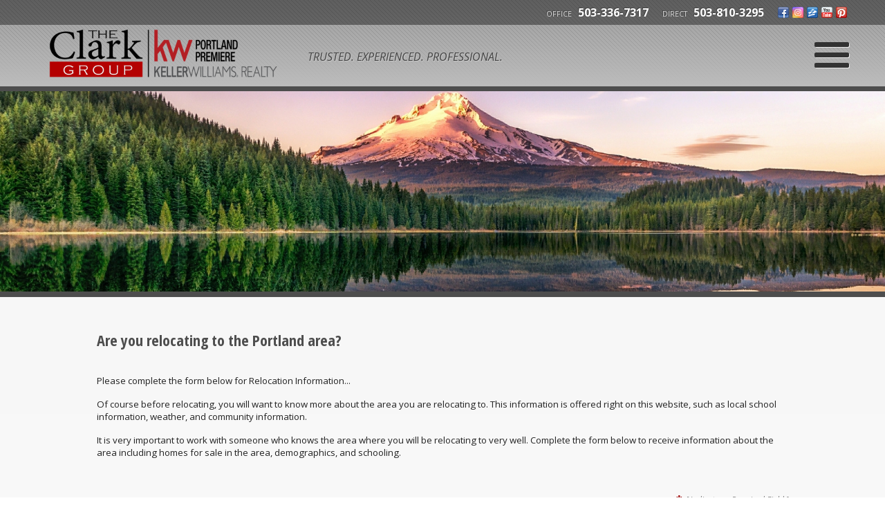

--- FILE ---
content_type: text/html
request_url: https://www.clarkgrouprealtors.com/default.asp?f=relocation&d=forms
body_size: 36819
content:

<!DOCTYPE html>
<!--<!DOCTYPE html PUBLIC "-//W3C//DTD XHTML 1.0 Transitional//EN" "http://www.w3.org/TR/xhtml1/DTD/xhtml1-transitional.dtd">-->


<html lang="en" dir="ltr">
<head>

<!-- BEGIN LINKU HEADER
======================================================================================================== -->
<!--Website Header BEGIN -->

<meta http-equiv="X-UA-Compatible" content="IE=edge" />


			<title>Relocation Services</title>
			<meta property="og:title" content="Relocation Services" />
			<meta property="og:description" content="" />
			<meta property="og:type" content="website" />
			<meta property="og:url" content="https://www.clarkgrouprealtors.com/default.asp" />
			  
			<meta http-equiv="Content-Language" content="en-us" />
			<meta http-equiv="Content-Type" content="text/html; charset=utf-8" />
			
			<meta name="keywords" content="Portland, Portland Oregon, Portland or, or, Oregon, west linn, lake Oswego, homes for sale, homes, Portland estates, realtor, real estate, the clark group, clark group real estate, clark group, clark group Portland, clark group realty, peter g clark, peter clark, alex clark, Keller Mortgage, first time home buyer, condo, pearl district, house, listing, for sale, Gladstone home, Beaverton, Tigard, Tualatin, Wilsonville, mulino, Molalla, Gresham, Portland townhome, se Portland, new construction, Portland new construction, luxury home, country home, Portland luxury homes, Portland country homes, Oregon city, Oregon city homes, west linn homes, lake Oswego homes, lake o, single family homes, canby home, canby, acreage, pool, guest house, sellwood, nw Portland, ne Portland, se Portland, north Portland, south Portland, downtown Portland, Willamette riverfront, northwest district, Portland lofts, forest park, Hillsdale, hayhurst, Multnomah, Terwilliger, Corbett, Lair hill, st johns, Laurelhurst, " />
			
			<meta name="Author" content="Alex & Peter Clark" />
			<meta name="rating" content="General" />

	
<meta name="viewport" content="width=device-width, initial-scale=1.0">
<meta name="format-detection" content="telephone=no">
<link rel="icon" href="favicon.ico" type="image/x-icon">

<meta name="google-site-verification" content="i1dvAdtcZIeT5gQ2-W2wsbenfDCV2SaqQ1TFELpXt0A" />

<meta name="msvalidate.01" content="43CDFF5C0F7F82D4CAEE001B0AFC8388" />

<google-site-verification: google52c928c8de14155b.html>
<base target="_top">


<!-- 2.0 GLOBAL CSS
======================================================================================================== -->
<link href="/website/style/style_v2.css" rel="stylesheet" type="text/css">
<link href="/website/style/style.asp?id=7852" rel="stylesheet" type="text/css">



<!-- AJAX PLUGINS
======================================================================================================== -->

  <script src="https://ajax.googleapis.com/ajax/libs/jquery/1.9.1/jquery.min.js"></script>


<!-- custom onload js events -->
<script type="text/javascript" src="/website/includes_v2/multi_onload_events.js"></script>

<!-- global responsive content -->
<script>
//anonymous function wrapper for third party noConflict support
(function($) {  

  function lu_gl_responsive() {
	var lu_gl_width = $("#lu-gl").width();
	if (lu_gl_width >= 1200) {$("#lu-gl").attr('class','lu-gl--sm lu-gl--md lu-gl--lg lu-gl--xl');}
	else if ((lu_gl_width >= 900) && (lu_gl_width < 1200)) {$("#lu-gl").attr('class','lu-gl--sm lu-gl--md lu-gl--lg');}
	else if ((lu_gl_width >= 700) && (lu_gl_width < 900)) {$("#lu-gl").attr('class','lu-gl--sm lu-gl--md');}
	else if ((lu_gl_width >= 500) && (lu_gl_width < 700)) {$("#lu-gl").attr('class','lu-gl--sm');}
	else if (lu_gl_width < 500) {$("#lu-gl").attr('class','lu-gl--xs');}
  }
  $(document).ready(function () {lu_gl_responsive()}); 
  $(window).resize(function() {lu_gl_responsive()});	

})(jQuery);  
</script>




</head>



<body >




<!-- END LINKU HEADER
======================================================================================================== -->
<!--Website Header END -->


	<!--[if lte IE 6]>
	<script type="text/javascript" src="/website/function/fixpngs/supersleight-min.js"></script>
	<![endif]-->

	
<link href='//fonts.googleapis.com/css?family=Open+Sans:400,400italic,600,600italic,700,700italic,800,800italic|Open+Sans+Condensed:300,700,300italic' rel='stylesheet' type='text/css'>
<link href="/website/zseries2/templates/spectra_resp/css/layout_light.css" rel="stylesheet" type="text/css" />
<link href="/website/zseries2/templates/spectra_resp/css/customcolor.asp?mastertemplatesettingid=0&templatesettingid=8373&rid=7852" rel="stylesheet" type="text/css" />
<!--[if IE 9]><link href="/website/zseries2/templates/spectra_resp/css/customcolor_ie9.asp?templatesettingid=8373&rid=7852" rel="stylesheet" type="text/css" /><![endif]-->
<script type="text/javascript" src="/website/zseries2/templates/spectra_resp/js/global.js"></script>

<!--include virtual="/website/zseries2/zseries_stylesheet.asp"-->

<style>


		/*global CSS*/
		
		/*global template CSS*/
		#header #header_logo {
    padding: 30px 10px 5px 10px;
}
  
/*content page template CSS*/

</style>

<link href='http://fonts.googleapis.com/css?family=Abril+Fatface' rel='stylesheet' type='text/css'>

<div id="bodywrapper" class="
	rgbtextcolor1_dark
  rgbtextcolor2_light
  rgbtextcolor3_light logo_transparent
    
">

<!-- START Default Header -->


  <div id="header">
    <div id="header_bg">
      <div><div></div></div>
    </div>
    <div id="header_wrapper">
      <div class="wrapper">

		<div id="header_trigger"></div>
  
        <div id="header_info">
          
          <a href="/" id="header_logo">
            <div>
              <img  src="/website/agent_zseries_files/7852/logo.png" width="0" height="0">
            </div>
          </a>
          
          <div id="header_title_wrap">
            <div>
              <span id="header_title"></span>
              <span id="header_subtitle">TRUSTED. EXPERIENCED. PROFESSIONAL.</span>
            </div>
          </div>
        </div>
        
        <div id="header_contact">
          <div class="contact_phone">
            <span><span>Office</span> 503-336-7317</span>
                <span><span>Direct</span> 503-810-3295</span>
              
          </div>
          <div class="contact_social">
            

  <div id="nav_social">
  
    <a href="https://www.facebook.com/TheClarkGroupRealtors/" target="_blank" id="nav_social_facebook"><img title="Facebook" alt="Facebook" src="/website/includes/socialmedia/images/facebook_small.png"></a><a href="https://www.instagram.com/clarkgrouprealtors/" target="_blank" id="nav_social_instagram"><img title="Instagram" alt="Instagram" src="/website/includes/socialmedia/images/instagram_small.png"></a><a href="https://www.zillow.com/profile/Peter-and-Alex-Clark/" target="_blank" id="nav_social_zillow"><img title="Zillow" alt="Zillow" src="/website/includes/socialmedia/images/zillow_small.png"></a><a href="https://www.youtube.com/channel/UCEv_da2Voz-IE3Y_XPiLwmw" target="_blank" id="nav_social_youtube"><img title="YouTube" alt="YouTube" src="/website/includes/socialmedia/images/youtube_small.png"></a><a href="https://www.pinterest.com/clarkgroupRE" target="_blank" id="nav_social_pinterest"><img title="Pinterest" alt="Pinterest" src="/website/includes/socialmedia/images/pinterest_small.png"></a>
    <!---->
    <!---->

  </div>


          </div>
        </div>
      
      </div>
    </div>
  
    <div id="headernav_sticky">
      <div id="headernav">
        <div class="wrapper">
          <!--<script type="text/javascript" src="/website/advmenus_v2/js/drop_down.js"></script>-->

<!-- START MENU CODE-->
<ul id="dyn_nav_h" class="dropdown">

		<li><div><a target="" href="/" class="dyn_nav_mm">Portland Homes For Sale</a></div></li> 

		<li><div><a target="_self" href="http://www.viewportlandrealestate.com/" class="dyn_nav_mm">SEARCH HOMES</a></div></li> 

		<li><div><a target="" href="/default.asp.pg-Referrals" class="dyn_nav_mm">Referrals</a></div></li> 
  
  <li aria-haspopup="true"><div><a href="#" class="dyn_nav_mm dyn_nav_a">Buying</a></div> 
    
    <ul class="dyn_nav_dd"> 
      <span>
     	      
              <li aria-haspopup="false"><a target="_self" href="http://www.viewportlandrealestate.com/">SEARCH PORTLAND METRO</a></li> 
              
              <li aria-haspopup="false"><a target="_self" href="http://www.viewportlandrealestate.com/search?listingtype=Land%20%26%20Lots&page=1&perpage=12&soldproperty=0&sortby=nearest&type=grid">LOTS & LAND</a></li> 
              
              <li aria-haspopup="false"><a target="_blank" href="https://www.caliberhomeloans.com/loan-consultant/oregon/lakeoswego/jkurahara">Get Prequalified</a></li> 
              
              <li aria-haspopup="false"><a target="_self" href="/default.asp.f-home_requestform.d-forms">VIP Home Finder</a></li> 
              
              <li aria-haspopup="false"><a target="_self" href="/default.asp.f-relocation.d-forms">Relocation</a></li> 
              
              <li aria-haspopup="false"><a target="_self" href="/default.asp.f-office_idx">Our Office Listings</a></li> 
         
	</span>     
    </ul> 
	    
  </li> 
  
  <li aria-haspopup="true"><div><a href="#" class="dyn_nav_mm dyn_nav_a">Selling</a></div> 
    
    <ul class="dyn_nav_dd"> 
      <span>
     	      
              <li aria-haspopup="false"><a target="_self" href="/default.asp.f-homevaluerequest.d-forms">Home Value Request</a></li> 
              
              <li aria-haspopup="false"><a target="_self" href="http://www.idxhome.com/sold/102324">Sold Listing</a></li> 
              
              <li aria-haspopup="false"><a target="_self" href="/default.asp.f-homevaluerequest_instant.d-forms">Instant Home Value</a></li> 
         
	</span>     
    </ul> 
	    
  </li> 
  
  <li aria-haspopup="true"><div><a href="#" class="dyn_nav_mm dyn_nav_a">Mortgage Center</a></div> 
    
    <ul class="dyn_nav_dd"> 
      <span>
     	      
              <li aria-haspopup="false"><a target="_blank" href="https://www.newrez.com/find-loan-officer/jon-kurahara/">newrez</a></li> 
              
              <li aria-haspopup="false"><a target="_self" href="/default.asp.f-prequalification.d-forms">Pre-Qualify Now</a></li> 
              
              <li aria-haspopup="false"><a target="_self" href="/default.asp.f-calculators.d-calculators">Calculators</a></li> 
              
              <li aria-haspopup="false"><a target="_self" href="/default.asp.f-mortgageglossary.d-mortgage">Mortgage Glossary</a></li> 
         
	</span>     
    </ul> 
	    
  </li> 
  
  <li aria-haspopup="true"><div><a href="#" class="dyn_nav_mm dyn_nav_a">Area Info</a></div> 
    
    <ul class="dyn_nav_dd"> 
      <span>
     	      
              <li aria-haspopup="false"><a target="_self" href="/default.asp.f-search_school_step1.d-schools">Local Schools</a></li> 
              
              <li aria-haspopup="false"><a target="_self" href="/default.asp.f-weather">Local Weather</a></li> 
              
              <li aria-haspopup="false"><a target="_self" href="/default.asp.f-local_area_info">Local Area Links</a></li> 
              
              <li aria-haspopup="false"><a target="_self" href="/default.asp.pg-PortlandEvents">Portland Events</a></li> 
              
              <li aria-haspopup="false"><a target="_self" href="/default.asp.pg-CountryEstates">Oregon Wineries & Breweries</a></li> 
         
	</span>     
    </ul> 
	    
  </li> 
  
  <li aria-haspopup="true"><div><a href="#" class="dyn_nav_mm dyn_nav_a">Resources</a></div> 
    
    <ul class="dyn_nav_dd"> 
      <span>
     	      
              <li aria-haspopup="false"><a target="_self" href="/default.asp.f-preferred_partners">Preferred Partners</a></li> 
              
              <li aria-haspopup="false"><a target="_self" href="/default.asp.f-faq">F.A.Qs</a></li> 
              
              <li aria-haspopup="false"><a target="_self" href="/default.asp.f-news">Real Estate News</a></li> 
              
              <li aria-haspopup="false"><a target="_self" href="/default.asp.f-cartoon_snapshots">Daily Cartoon</a></li> 
              
              <li aria-haspopup="false"><a target="_self" href="/default.asp.f-glossary.d-realestate">Real Estate Glossary</a></li> 
              
              <li aria-haspopup="false"><a target="_self" href="/default.asp.f-articles">Articles</a></li> 
              
              <li aria-haspopup="false"><a target="_self" href="/default.asp.f-testimonials">Testimonials</a></li> 
         
	</span>     
    </ul> 
	    
  </li> 
  
  <li aria-haspopup="true"><div><a href="#" class="dyn_nav_mm dyn_nav_a">About Us</a></div> 
    
    <ul class="dyn_nav_dd"> 
      <span>
     	      
              <li aria-haspopup="false"><a target="_self" href="/default.asp.f-meetouragents">Meet Our Agents</a></li> 
              
              <li aria-haspopup="false"><a target="_self" href="/default.asp.f-aboutme">About Us</a></li> 
              
              <li aria-haspopup="false"><a target="_self" href="/default.asp.f-companyinfo">Join Keller Williams</a></li> 
              
              <li aria-haspopup="false"><a target="_self" href="/website/blog/">Blog</a></li> 
              
              <li aria-haspopup="false"><a target="_self" href="/default.asp.f-contactme">Contact Us</a></li> 
         
	</span>     
    </ul> 
	    
  </li> 
 
</ul> 
<!-- END MENU CODE-->
           
        </div>
      </div>
    </div>
  
  </div>


<!-- END Headers -->

  <div id="int_background" > 
  
    <div id="int_mainimage_wrap" class="int_mainimage_bg"> 
      
 
        <div id="int_mainimage_wide">
          <div id="int_mainimage_frame">
            <div id="int_mainimage" style="background-image: url('/website/agent_zseries_files/7852/int3.jpg');"></div>
          </div>
        </div>
          
    </div>

    <div id="contentbody_wrap" class="contentbody_wide">
      <div id="contentbody">
        <div class="wrapper">
		  <div id="contentbody_content">
            


<!-- BEGIN LINKU DEFAULT PAGE
======================================================================================================== -->


<div class="lu-gl" id="lu-gl">

<h1 class="lu-gl-pagetitletext">Are you relocating to the Portland area?</h1>


<p>Please complete the form below for Relocation Information...</p>
<p>Of course before relocating, you will want to know more about the area you are relocating to. This information is offered right on this website, such as local school information, weather, and community information.</p><p>It is very important to work with someone who knows the area where you will be relocating to very well. Complete the form below to receive information about the area including homes for sale in the area, demographics, and schooling.</p>

<script Language="JavaScript" Type="text/javascript">
function FrontPage_Form1_Validator(varForm)
{

  var theForm = document.getElementById(varForm)

  if (theForm.firstname.value == "")
  {
    alert("Please enter a value for the \"First Name\" field.");
    theForm.firstname.focus();
    return (false);
  }

  if (theForm.firstname.value.length > 30)
  {
    alert("Please enter at most 30 characters in the \"First Name\" field.");
    theForm.firstname.focus();
    return (false);
  }

  if (theForm.lastname.value == "")
  {
    alert("Please enter a value for the \"Last Name\" field.");
    theForm.lastname.focus();
    return (false);
  }

  if (theForm.lastname.value.length > 30)
  {
    alert("Please enter at most 30 characters in the \"Last Name\" field.");
    theForm.lastname.focus();
    return (false);
  }

  if (theForm.emailaddress.value == "")
  {
    alert("Please enter a value for the \"E-mail Address\" field.");
    theForm.emailaddress.focus();
    return (false);
  }

  if (theForm.emailaddress.value.length > 150)
  {
    alert("Please enter at most 150 characters in the \"E-mail Address\" field.");
    theForm.emailaddress.focus();
    return (false);
  }

  if (theForm.phonenumber.value == "")
  {
    alert("Please enter a value for the \"Phone Number\" field.");
    theForm.phonenumber.focus();
    return (false);
  }

  if (theForm.phonenumber.value.length < 10)
  {
    alert("Please enter at least 10 characters in the \"Phone Number\" field.");
    theForm.phonenumber.focus();
    return (false);
  }

  if (theForm.phonenumber.value.length > 15)
  {
    alert("Please enter at most 15 characters in the \"Phone Number\" field.");
    theForm.phonenumber.focus();
    return (false);
  }

  if (theForm.address.value == "")
  {
    alert("Please enter a value for the \"Address\" field.");
    theForm.address.focus();
    return (false);
  }

  if (theForm.address.value.length > 30)
  {
    alert("Please enter at most 30 characters in the \"Address\" field.");
    theForm.address.focus();
    return (false);
  }

  if (theForm.city.value == "")
  {
    alert("Please enter a value for the \"City\" field.");
    theForm.city.focus();
    return (false);
  }

  if (theForm.city.value.length > 40)
  {
    alert("Please enter at most 40 characters in the \"City\" field.");
    theForm.city.focus();
    return (false);
  }

  if (theForm.state.selectedIndex == 0)
  {
    alert("The first \"State\" option is not a valid selection.  Please choose one of the other options.");
    theForm.state.focus();
    return (false);
  }

  if (theForm.zip.value == "")
  {
    alert("Please enter a value for the \"Zip\" field.");
    theForm.zip.focus();
    return (false);
  }

  if (theForm.zip.value.length < 5)
  {
    alert("Please enter at least 5 characters in the \"Zip\" field.");
    theForm.zip.focus();
    return (false);
  }

  if (theForm.zip.value.length > 9)
  {
    alert("Please enter at most 9 characters in the \"Zip\" field.");
    theForm.zip.focus();
    return (false);
  }

  if (theForm.timeframe.selectedIndex == 0)
  {
    alert("The first \"When do you plan on...\" option is not a valid selection.  Please choose one of the other options.");
    theForm.timeframe.focus();
    return (false);
  }

  var radioSelected = false;
  for (i = 0;  i < theForm.recommendagent.length;  i++)
  {
    if (theForm.recommendagent[i].checked)
        radioSelected = true;
  }
  if (!radioSelected)
  {
    alert("Please select one of the \"Recommend Agent?\" options.");
    return (false);
  }

  var radioSelected = false;
  for (i = 0;  i < theForm.assignedagent.length;  i++)
  {
    if (theForm.assignedagent[i].checked)
        radioSelected = true;
  }
  if (!radioSelected)
  {
    alert("Please select one of the \"Assigned Agent?\" options.");
    return (false);
  }

  if (theForm.hearaboutus.value == "")
  {
    alert("Please enter a value for the \"How did you hear about us?\" field.");
    theForm.hearaboutus.focus();
    return (false);
  }



    var recaptchaval_inlineform = grecaptcha.getResponse(grecaptcha_inlineform);
    if (recaptchaval_inlineform === "") {
      
        alert("Please verify you are not a robot.")
      
      return (false);
    };

    //if (theForm.imagekey.value == "")
    //{
    //  alert("Please enter a value for the \"Image Key\" field.");
    //  theForm.imagekey.focus();
    //  return (false);
    //}



  //return (true);
  document['relocation'].submit();

}
</script>

<form method="POST" action="default.asp?f=relocation_form_process&d=forms" name="relocation" id="relocation" class="lu-gl-fm">
<input type="hidden" name="referralurl" value="">

  <div class="lu-gl-fm-rq-head">
    <span class="lu-gl-fm-rq">*</span>[ Indicates a Required Field ]
  </div>
  <h2 class="lu-gl-heading">To Whom Shall I Send this Information?</h2>
  <fieldset>

    <label>First Name:</label>
    <input type="text" class="lu-gl-fm-sm" name="firstname" />
    <span class="lu-gl-fm-rq">*</span>
    <div class="lu-gl-clear"></div>

    <div class="lu-gl-fm-br"></div>
  
    <label>Last Name:</label>
    <input type="text" class="lu-gl-fm-sm" name="lastname" />
    <span class="lu-gl-fm-rq">*</span>
    <div class="lu-gl-clear"></div>

    <div class="lu-gl-fm-br"></div>

    <label>Email Address:</label>
    <input type="text" class="lu-gl-fm-md" name="emailaddress" maxlength="150" />
    <span class="lu-gl-fm-rq">*</span>
    <div class="lu-gl-clear"></div>

    <div class="lu-gl-fm-br"></div>

    <label>Daytime Phone:</label>
    <input type="text" class="lu-gl-fm-sm" name="phonenumber" />
    <span class="lu-gl-fm-rq">*</span>
    <div class="lu-gl-clear"></div>

    <div class="lu-gl-fm-br"></div>

    <label>Evening Phone:</label>
    <input type="text" class="lu-gl-fm-sm" name="phonenumber2" />
    <div class="lu-gl-clear"></div>

  </fieldset>

  <h2 class="lu-gl-heading">Where Will You be Moving From?</h2>
  <fieldset>

    <label>Address:</label>
    <input type="text" class="lu-gl-fm-md" name="address" />
    <span class="lu-gl-fm-rq">*</span>
    <div class="lu-gl-clear"></div>

    <div class="lu-gl-fm-br"></div>
  
    <label>City:</label>
    <input type="text" class="lu-gl-fm-sm" name="city" />
    <span class="lu-gl-fm-rq">*</span>
    <div class="lu-gl-clear"></div>

    <div class="lu-gl-fm-br"></div>

    <label>State:</label>
    <select name="state" class="lu-gl-fm-sm">
      <option value="">- Select One -</option>

<option  value="AL">ALABAMA</option>

<option  value="AK">ALASKA</option>

<option  value="AZ">ARIZONA</option>

<option  value="AR">ARKANSAS</option>

<option  value="CA">CALIFORNIA</option>

<option  value="CO">COLORADO</option>

<option  value="CT">CONNECTICUT</option>

<option  value="DE">DELAWARE</option>

<option  value="FL">FLORIDA</option>

<option  value="GA">GEORGIA</option>

<option  value="HI">HAWAII</option>

<option  value="ID">IDAHO</option>

<option  value="IL">ILLINOIS</option>

<option  value="IN">INDIANA</option>

<option  value="IA">IOWA</option>

<option  value="KS">KANSAS</option>

<option  value="KY">KENTUCKY</option>

<option  value="LA">LOUISIANA</option>

<option  value="ME">MAINE</option>

<option  value="MD">MARYLAND</option>

<option  value="MA">MASSACHUSETTS</option>

<option  value="MI">MICHIGAN</option>

<option  value="MN">MINNESOTA</option>

<option  value="MS">MISSISSIPPI</option>

<option  value="MO">MISSOURI</option>

<option  value="MT">MONTANA</option>

<option  value="NE">NEBRASKA</option>

<option  value="NV">NEVADA</option>

<option  value="NH">NEW HAMPSHIRE</option>

<option  value="NJ">NEW JERSEY</option>

<option  value="NM">NEW MEXICO</option>

<option  value="NY">NEW YORK</option>

<option  value="NC">NORTH CAROLINA</option>

<option  value="ND">NORTH DAKOTA</option>

<option  value="OH">OHIO</option>

<option  value="OK">OKLAHOMA</option>

<option  value="OR">OREGON</option>

<option  value="PA">PENNSYLVANIA</option>

<option  value="RI">RHODE ISLAND</option>

<option  value="SC">SOUTH CAROLINA</option>

<option  value="SD">SOUTH DAKOTA</option>

<option  value="TN">TENNESSEE</option>

<option  value="TX">TEXAS</option>

<option  value="UT">UTAH</option>

<option  value="VT">VERMONT</option>

<option  value="VI">VIRGIN ISLANDS</option>

<option  value="VA">VIRGINIA</option>

<option  value="WA">WASHINGTON</option>

<option  value="DC">WASHINGTON - DC</option>

<option  value="WV">WEST VIRGINIA</option>

<option  value="WI">WISCONSIN</option>

<option  value="WY">WYOMING</option>

    </select>  
    <span class="lu-gl-fm-rq">*</span>
    <div class="lu-gl-clear"></div>

    <div class="lu-gl-fm-br"></div>

    <label>Zip:</label>
    <input type="text" class="lu-gl-fm-xs" name="zip" />
    <span class="lu-gl-fm-rq">*</span>
    <div class="lu-gl-clear"></div>

  </fieldset>

  <h2 class="lu-gl-heading">Additional Information</h2>
  <fieldset>

    <label>When do you plan on relocating?</label>
    <select class="lu-gl-fm-sm" name="timeframe">
      <option>- Select One -</option>
      <option>As Soon as Possible</option>
      <option>Within a Month</option>
      <option>Within 1-3 Months</option>
      <option>Within 3-6 Months</option>
      <option>Within a Year</option>
      <option>Later than a Year</option>
      <option>Not Sure Yet</option>
      <option>Just Looking</option>
    </select>
    <span class="lu-gl-fm-rq">*</span>
    <div class="lu-gl-clear"></div>
  
    <div class="lu-gl-fm-br"></div>
  
    <label>Are you currently working with a real estate agent?</label>
    <select class="lu-gl-fm-xs" name="ContactMe">
      <option value="1">Yes</option>
      <option value="0" selected>No</option>
    </select>
    <div class="lu-gl-clear"></div>
  
    <div class="lu-gl-fm-br"></div>
  
    <div class="lu-gl-fm-wide">
      <label>Do you need a recommendation for a qualified real estate agent to sell your current home?</label>
      <span class="lu-gl-fm-rq">*</span>
      <div class="lu-gl-clear"></div>
      <div class="lu-gl-fm-itemized">
        <label><input type="radio" name="recommendagent" value="Yes" /> Yes</label>
        <label><input type="radio" name="recommendagent" value="No" /> No</label>
      </div>    
      <div class="lu-gl-clear"></div>
    </div>
  
    <div class="lu-gl-fm-br"></div>

    <div class="lu-gl-fm-wide">
      <label>Will your company assign you to a real estate agent in your new location?</label>
      <span class="lu-gl-fm-rq">*</span>
      <div class="lu-gl-clear"></div>
      <div class="lu-gl-fm-itemized">
        <label><input type="radio" name="assignedagent" value="Yes" /> Yes</label>
        <label><input type="radio" name="assignedagent" value="No" /> No</label>
        <label><input type="radio" name="assignedagent" value="Not Sure" /> Not Sure</label>
      </div>    
      <div class="lu-gl-clear"></div>
    </div>
  
    <div class="lu-gl-fm-br"></div>
  
    <label>How did you hear about this site?</label>
    <input type="text" class="lu-gl-fm-md" name="hearaboutus" />
    <span class="lu-gl-fm-rq">*</span>
    <div class="lu-gl-clear"></div>
  
    <div class="lu-gl-fm-br"></div>
  
    <label>Additional Comments or Information:</label>
    <textarea class="lu-gl-fm-xl lu-gl-fm-h1" name="additionalcomments"></textarea>
    <div class="lu-gl-clear"></div>

  </fieldset>


    <div class="lu-gl-fm-recaptcha">
      <div class="g-recaptcha" id="grecaptcha_inlineform"></div>
    </div>

    <!--<input name="imagekey" type="hidden" value="AG581" />-->

    <!--
    <div class="lu-gl-panel lu-gl-fm-captcha">
      <div>Please type the characters you see in the image below:</div>
      <img src="/website/forms/images/imagekey1.jpg" />
      <input name="imagekey" type="text" />
    </div>
    -->



  <input type="hidden" value="Relocation Request" name="leadtype">
  <a onclick="FrontPage_Form1_Validator('relocation');" class="lu-gl-button-color lu-gl-fm-submit">Submit Request</a> 

</form>

<div class="lu-gl-fm-foot lu-gl-fine">
  <p>Your privacy is important. Your information will not be shared, sold or exchanged with anyone outside of the scope of this service.</p>
</div>

</div> <!-- .lu-gl -->


<!-- END LINKU DEFAULT PAGE
======================================================================================================== -->


		  </div>

		  
            <div id="contentbody_column">
              
  <div id="welcome_photo">
    <img  src="/website/agent_zseries_files/7852/theclarkgroucollage210x247v4.jpg" width="210" height="247">
    <div>The Clark Group LLC <span></span></div>
    <span><span>Office</span> 503-336-7317</span>
        <span><span>Direct</span> 503-810-3295</span>
      
  </div>

	<!-- Column Widget Start  -->
	<div id="widget_wrap" class="widget_column widget_column2">
	  <div class="wrapper">
		<div id="widget_panel">
		  <div id="widget_title">Have questions?</div>
		  <div id="widget_body">
			<!--widgettype: Quick Inquiry Form--><script language="JavaScript" src="/website/forms/includes/gen_validatorv31.js" type="text/javascript"></script>

<form name="contactform" class="widg_inq" method="post" action="/default.asp?f=zseries_widgetform_process&d=forms">
<input type="hidden" name="leadtype" value="Widget Form">
<input type="hidden" name="leadcategoryid" value="791"/>
<input type="hidden" name="referralurl" value="">

<script>
function widg_change(id, newClass, id2, newClass2) {
identity=document.getElementById(id);
identity.className=newClass;
identity2=document.getElementById(id2);
identity2.className=newClass2;
}
</script>

<div id="widg_wrapper">

	<div id="widg_screen1" class="widg_screen_on"> 
      <div id="widg_field_firstname">
        <label for="firstname">First Name</label>
        <input name="firstname" id="firstname" type="text" /><span class="req">*</span>
      </div>
      <div id="widg_field_lastname">
        <label for="lastname">Last Name</label>
        <input name="lastname" id="lastname" type="text" /><span class="req">*</span>
      </div>
      <div id="widg_field_phone">
        <label for="phone">Phone</label>
        <input name="phonenumber" id="phonenum" type="text" /><span class="req">*</span>
      </div>
      <div id="widg_field_emailaddress">
        <label for="email">E-Mail</label>
        <input name="emailaddress" id="emailaddr" type="text" /><span class="req">*</span>
      </div>
      <div id="widg_field_details">
        <label for="details">Details</label>
        <textarea name="comments" id="comments"/></textarea>
      </div>
      <div class="widg_req"><span>*</span> Notes Required Fields</div>
      <div class="widg_submit">
        <input name="button" id="button_step1" value="Next" type="button" onmousedown="widg_change('widg_screen1', 'widg_screen_off', 'widg_screen2', 'widg_screen_on')"/>
      </div>
	</div>

    <div id="widg_screen2" class="widg_screen_off"> 
      <div class="widg_captcha">
      	<div>Image Verification</div>
        To help us cut down on spam, please copy the letters you see into the space provided, then click Submit.
      </div>
	  <div class="widg_captcha_image">
      	<img src="/website/forms/imagekey1.jpg" />
      </div>
      <div id="widg_field_captcha">
        <input name="imagekey" id="captcha" type="text" /><span class="req">*</span>
      </div>
      <div class="widg_submit">
      	<input type="hidden" name="verifyform" value="1" />
        <input type="hidden" name="mailsubject" value="Have questions?">
        <input name="button" id="button_submit" value="Submit" type="submit" /><br />
        <input name="button" id="button_step2" value="Go Back" type="button" onmousedown="widg_change('widg_screen1', 'widg_screen_on', 'widg_screen2', 'widg_screen_off')" />
      </div>
	</div>

</div>
</form>
<script language="JavaScript" type="text/javascript"> 
var frmvalidator = new Validator("contactform");
frmvalidator.addValidation("firstname","req","Please enter your First Name");
frmvalidator.addValidation("firstname","maxlen=25","Max length for First Name is 25 characters");
frmvalidator.addValidation("firstname","alpha","Please enter a valid First Name");
frmvalidator.addValidation("lastname","req","Please enter your Last Name");
frmvalidator.addValidation("lastname","maxlen=25","Max length for First Name is 25 characters");
frmvalidator.addValidation("lastname","alpha","Please enter a valid Last Name");
frmvalidator.addValidation("phonenumber","req","Please enter your Phone Number");
frmvalidator.addValidation("phonenumber","maxlen=50");
frmvalidator.addValidation("emailaddress","req","Please enter your E-mail Address");
frmvalidator.addValidation("emailaddress","maxlen=50","Max length for E-Mail is 50 characters");
frmvalidator.addValidation("emailaddress","email","Please enter a valid E-mail Address");
frmvalidator.addValidation("imagekey","req","Please enter the characters from the image key");
</script>
			<div class="clear"></div>
		  </div>
		</div>
	  </div>
	</div>
	<!-- Column Widget END -->
    
            </div>
          

		  <div class="clear"></div>
        </div>
      </div>
    </div>
  
  </div>

  <div id="footer_wrap">
  <div id="footer">
    <div class="wrapper">
      <div id="footer_social">
        

  <div id="nav_social">
  
    <a href="https://www.facebook.com/TheClarkGroupRealtors/" target="_blank" id="nav_social_facebook"><img title="Facebook" alt="Facebook" src="/website/includes/socialmedia/images/facebook_small.png"></a><a href="https://www.instagram.com/clarkgrouprealtors/" target="_blank" id="nav_social_instagram"><img title="Instagram" alt="Instagram" src="/website/includes/socialmedia/images/instagram_small.png"></a><a href="https://www.zillow.com/profile/Peter-and-Alex-Clark/" target="_blank" id="nav_social_zillow"><img title="Zillow" alt="Zillow" src="/website/includes/socialmedia/images/zillow_small.png"></a><a href="https://www.youtube.com/channel/UCEv_da2Voz-IE3Y_XPiLwmw" target="_blank" id="nav_social_youtube"><img title="YouTube" alt="YouTube" src="/website/includes/socialmedia/images/youtube_small.png"></a><a href="https://www.pinterest.com/clarkgroupRE" target="_blank" id="nav_social_pinterest"><img title="Pinterest" alt="Pinterest" src="/website/includes/socialmedia/images/pinterest_small.png"></a>
    <!---->
    <!---->

  </div>

        
      </div>
      <div id="footer_info" class="foot_social">
        <!-- BEGIN ZSERIES STUDIO FOOTER SCRIPTS
======================================================================================================== -->

<!-- custom footer -->
<center><table width="500px" border="0">
  <tr>
    <td><center><div id="footinc_contact">
</div></center></td>
</table>
</center>

<!-- custom template footer -->

<!-- custom content footer -->

<!-- custom template content footer -->




<!-- BEGIN LINKU FOOTER
======================================================================================================== -->
<!--Website Footer BEGIN -->


<div id="footinc_wrap">

<!-- footer logos -->
  <div id="footinc_logos">
	<img class="footer_otherlogos" src="/website/zseries2/logos_other/realtor_w.png"><img class="footer_otherlogos" src="/website/zseries2/logos_other/equalhousing_w.png">
  </div>

  	
<!-- footer contact -->  
    <div id="footinc_contact">
	  <div class="title">Alex & Peter Clark</div>
	  <div class="title">Keller Williams Realty Portland Premiere</div>
      <div> Ph: 503-336-7317</div>
      <div>7504 SW Bridgeport Rd</div>
      <div>Portland, OR&nbsp;&nbsp;US</div>
      <div>Licensed Real Estate Broker&nbsp;200601081</div>
      <div><a href="http://www.ClarkGroupRealtors.com">www.ClarkGroupRealtors.com</a></div>
    </div>  
  
<!-- footer powered by -->  
    <div id="footinc_powered">
      <a target="_blank" aria-label="Opens in a New Window" href="https://www.linkurealty.com/?utm_campaign=referral-links&utm_medium=website&utm_source=linkurealty-client-website-footer&utm_content=client-website-footer&utm_term=ClarkGroupRealtors.com">Powered by LinkURealty - Real Estate Web Design &amp; Websites</a>
      
    </div>  
  
</div>




<!-- google recaptcha -->


<script src="https://www.google.com/recaptcha/api.js?onload=CaptchaCallback&render=explicit"></script>
<script>

    grecaptcha_inlineform;


    var CaptchaCallback = function() {
      grecaptcha_inlineform = grecaptcha.render('grecaptcha_inlineform', {'sitekey' : '6Ldyx1gUAAAAACHrNz7cEXxN-gDowpa3B-MQYC4y'});

    };

    $('<input name="imagekey" type="hidden" value="AG581" />').insertAfter(".lu-gl-fm-recaptcha");

</script>





<!-- END LINKU FOOTER
======================================================================================================== -->
<!--Website Footer END -->

      </div>
      <div class="clear"></div>
    </div>
  </div>
</div>  

</div>

</body>
</html>

--- FILE ---
content_type: text/html; charset=utf-8
request_url: https://www.google.com/recaptcha/api2/anchor?ar=1&k=6Ldyx1gUAAAAACHrNz7cEXxN-gDowpa3B-MQYC4y&co=aHR0cHM6Ly93d3cuY2xhcmtncm91cHJlYWx0b3JzLmNvbTo0NDM.&hl=en&v=PoyoqOPhxBO7pBk68S4YbpHZ&size=normal&anchor-ms=20000&execute-ms=30000&cb=58pkki8itbpy
body_size: 49620
content:
<!DOCTYPE HTML><html dir="ltr" lang="en"><head><meta http-equiv="Content-Type" content="text/html; charset=UTF-8">
<meta http-equiv="X-UA-Compatible" content="IE=edge">
<title>reCAPTCHA</title>
<style type="text/css">
/* cyrillic-ext */
@font-face {
  font-family: 'Roboto';
  font-style: normal;
  font-weight: 400;
  font-stretch: 100%;
  src: url(//fonts.gstatic.com/s/roboto/v48/KFO7CnqEu92Fr1ME7kSn66aGLdTylUAMa3GUBHMdazTgWw.woff2) format('woff2');
  unicode-range: U+0460-052F, U+1C80-1C8A, U+20B4, U+2DE0-2DFF, U+A640-A69F, U+FE2E-FE2F;
}
/* cyrillic */
@font-face {
  font-family: 'Roboto';
  font-style: normal;
  font-weight: 400;
  font-stretch: 100%;
  src: url(//fonts.gstatic.com/s/roboto/v48/KFO7CnqEu92Fr1ME7kSn66aGLdTylUAMa3iUBHMdazTgWw.woff2) format('woff2');
  unicode-range: U+0301, U+0400-045F, U+0490-0491, U+04B0-04B1, U+2116;
}
/* greek-ext */
@font-face {
  font-family: 'Roboto';
  font-style: normal;
  font-weight: 400;
  font-stretch: 100%;
  src: url(//fonts.gstatic.com/s/roboto/v48/KFO7CnqEu92Fr1ME7kSn66aGLdTylUAMa3CUBHMdazTgWw.woff2) format('woff2');
  unicode-range: U+1F00-1FFF;
}
/* greek */
@font-face {
  font-family: 'Roboto';
  font-style: normal;
  font-weight: 400;
  font-stretch: 100%;
  src: url(//fonts.gstatic.com/s/roboto/v48/KFO7CnqEu92Fr1ME7kSn66aGLdTylUAMa3-UBHMdazTgWw.woff2) format('woff2');
  unicode-range: U+0370-0377, U+037A-037F, U+0384-038A, U+038C, U+038E-03A1, U+03A3-03FF;
}
/* math */
@font-face {
  font-family: 'Roboto';
  font-style: normal;
  font-weight: 400;
  font-stretch: 100%;
  src: url(//fonts.gstatic.com/s/roboto/v48/KFO7CnqEu92Fr1ME7kSn66aGLdTylUAMawCUBHMdazTgWw.woff2) format('woff2');
  unicode-range: U+0302-0303, U+0305, U+0307-0308, U+0310, U+0312, U+0315, U+031A, U+0326-0327, U+032C, U+032F-0330, U+0332-0333, U+0338, U+033A, U+0346, U+034D, U+0391-03A1, U+03A3-03A9, U+03B1-03C9, U+03D1, U+03D5-03D6, U+03F0-03F1, U+03F4-03F5, U+2016-2017, U+2034-2038, U+203C, U+2040, U+2043, U+2047, U+2050, U+2057, U+205F, U+2070-2071, U+2074-208E, U+2090-209C, U+20D0-20DC, U+20E1, U+20E5-20EF, U+2100-2112, U+2114-2115, U+2117-2121, U+2123-214F, U+2190, U+2192, U+2194-21AE, U+21B0-21E5, U+21F1-21F2, U+21F4-2211, U+2213-2214, U+2216-22FF, U+2308-230B, U+2310, U+2319, U+231C-2321, U+2336-237A, U+237C, U+2395, U+239B-23B7, U+23D0, U+23DC-23E1, U+2474-2475, U+25AF, U+25B3, U+25B7, U+25BD, U+25C1, U+25CA, U+25CC, U+25FB, U+266D-266F, U+27C0-27FF, U+2900-2AFF, U+2B0E-2B11, U+2B30-2B4C, U+2BFE, U+3030, U+FF5B, U+FF5D, U+1D400-1D7FF, U+1EE00-1EEFF;
}
/* symbols */
@font-face {
  font-family: 'Roboto';
  font-style: normal;
  font-weight: 400;
  font-stretch: 100%;
  src: url(//fonts.gstatic.com/s/roboto/v48/KFO7CnqEu92Fr1ME7kSn66aGLdTylUAMaxKUBHMdazTgWw.woff2) format('woff2');
  unicode-range: U+0001-000C, U+000E-001F, U+007F-009F, U+20DD-20E0, U+20E2-20E4, U+2150-218F, U+2190, U+2192, U+2194-2199, U+21AF, U+21E6-21F0, U+21F3, U+2218-2219, U+2299, U+22C4-22C6, U+2300-243F, U+2440-244A, U+2460-24FF, U+25A0-27BF, U+2800-28FF, U+2921-2922, U+2981, U+29BF, U+29EB, U+2B00-2BFF, U+4DC0-4DFF, U+FFF9-FFFB, U+10140-1018E, U+10190-1019C, U+101A0, U+101D0-101FD, U+102E0-102FB, U+10E60-10E7E, U+1D2C0-1D2D3, U+1D2E0-1D37F, U+1F000-1F0FF, U+1F100-1F1AD, U+1F1E6-1F1FF, U+1F30D-1F30F, U+1F315, U+1F31C, U+1F31E, U+1F320-1F32C, U+1F336, U+1F378, U+1F37D, U+1F382, U+1F393-1F39F, U+1F3A7-1F3A8, U+1F3AC-1F3AF, U+1F3C2, U+1F3C4-1F3C6, U+1F3CA-1F3CE, U+1F3D4-1F3E0, U+1F3ED, U+1F3F1-1F3F3, U+1F3F5-1F3F7, U+1F408, U+1F415, U+1F41F, U+1F426, U+1F43F, U+1F441-1F442, U+1F444, U+1F446-1F449, U+1F44C-1F44E, U+1F453, U+1F46A, U+1F47D, U+1F4A3, U+1F4B0, U+1F4B3, U+1F4B9, U+1F4BB, U+1F4BF, U+1F4C8-1F4CB, U+1F4D6, U+1F4DA, U+1F4DF, U+1F4E3-1F4E6, U+1F4EA-1F4ED, U+1F4F7, U+1F4F9-1F4FB, U+1F4FD-1F4FE, U+1F503, U+1F507-1F50B, U+1F50D, U+1F512-1F513, U+1F53E-1F54A, U+1F54F-1F5FA, U+1F610, U+1F650-1F67F, U+1F687, U+1F68D, U+1F691, U+1F694, U+1F698, U+1F6AD, U+1F6B2, U+1F6B9-1F6BA, U+1F6BC, U+1F6C6-1F6CF, U+1F6D3-1F6D7, U+1F6E0-1F6EA, U+1F6F0-1F6F3, U+1F6F7-1F6FC, U+1F700-1F7FF, U+1F800-1F80B, U+1F810-1F847, U+1F850-1F859, U+1F860-1F887, U+1F890-1F8AD, U+1F8B0-1F8BB, U+1F8C0-1F8C1, U+1F900-1F90B, U+1F93B, U+1F946, U+1F984, U+1F996, U+1F9E9, U+1FA00-1FA6F, U+1FA70-1FA7C, U+1FA80-1FA89, U+1FA8F-1FAC6, U+1FACE-1FADC, U+1FADF-1FAE9, U+1FAF0-1FAF8, U+1FB00-1FBFF;
}
/* vietnamese */
@font-face {
  font-family: 'Roboto';
  font-style: normal;
  font-weight: 400;
  font-stretch: 100%;
  src: url(//fonts.gstatic.com/s/roboto/v48/KFO7CnqEu92Fr1ME7kSn66aGLdTylUAMa3OUBHMdazTgWw.woff2) format('woff2');
  unicode-range: U+0102-0103, U+0110-0111, U+0128-0129, U+0168-0169, U+01A0-01A1, U+01AF-01B0, U+0300-0301, U+0303-0304, U+0308-0309, U+0323, U+0329, U+1EA0-1EF9, U+20AB;
}
/* latin-ext */
@font-face {
  font-family: 'Roboto';
  font-style: normal;
  font-weight: 400;
  font-stretch: 100%;
  src: url(//fonts.gstatic.com/s/roboto/v48/KFO7CnqEu92Fr1ME7kSn66aGLdTylUAMa3KUBHMdazTgWw.woff2) format('woff2');
  unicode-range: U+0100-02BA, U+02BD-02C5, U+02C7-02CC, U+02CE-02D7, U+02DD-02FF, U+0304, U+0308, U+0329, U+1D00-1DBF, U+1E00-1E9F, U+1EF2-1EFF, U+2020, U+20A0-20AB, U+20AD-20C0, U+2113, U+2C60-2C7F, U+A720-A7FF;
}
/* latin */
@font-face {
  font-family: 'Roboto';
  font-style: normal;
  font-weight: 400;
  font-stretch: 100%;
  src: url(//fonts.gstatic.com/s/roboto/v48/KFO7CnqEu92Fr1ME7kSn66aGLdTylUAMa3yUBHMdazQ.woff2) format('woff2');
  unicode-range: U+0000-00FF, U+0131, U+0152-0153, U+02BB-02BC, U+02C6, U+02DA, U+02DC, U+0304, U+0308, U+0329, U+2000-206F, U+20AC, U+2122, U+2191, U+2193, U+2212, U+2215, U+FEFF, U+FFFD;
}
/* cyrillic-ext */
@font-face {
  font-family: 'Roboto';
  font-style: normal;
  font-weight: 500;
  font-stretch: 100%;
  src: url(//fonts.gstatic.com/s/roboto/v48/KFO7CnqEu92Fr1ME7kSn66aGLdTylUAMa3GUBHMdazTgWw.woff2) format('woff2');
  unicode-range: U+0460-052F, U+1C80-1C8A, U+20B4, U+2DE0-2DFF, U+A640-A69F, U+FE2E-FE2F;
}
/* cyrillic */
@font-face {
  font-family: 'Roboto';
  font-style: normal;
  font-weight: 500;
  font-stretch: 100%;
  src: url(//fonts.gstatic.com/s/roboto/v48/KFO7CnqEu92Fr1ME7kSn66aGLdTylUAMa3iUBHMdazTgWw.woff2) format('woff2');
  unicode-range: U+0301, U+0400-045F, U+0490-0491, U+04B0-04B1, U+2116;
}
/* greek-ext */
@font-face {
  font-family: 'Roboto';
  font-style: normal;
  font-weight: 500;
  font-stretch: 100%;
  src: url(//fonts.gstatic.com/s/roboto/v48/KFO7CnqEu92Fr1ME7kSn66aGLdTylUAMa3CUBHMdazTgWw.woff2) format('woff2');
  unicode-range: U+1F00-1FFF;
}
/* greek */
@font-face {
  font-family: 'Roboto';
  font-style: normal;
  font-weight: 500;
  font-stretch: 100%;
  src: url(//fonts.gstatic.com/s/roboto/v48/KFO7CnqEu92Fr1ME7kSn66aGLdTylUAMa3-UBHMdazTgWw.woff2) format('woff2');
  unicode-range: U+0370-0377, U+037A-037F, U+0384-038A, U+038C, U+038E-03A1, U+03A3-03FF;
}
/* math */
@font-face {
  font-family: 'Roboto';
  font-style: normal;
  font-weight: 500;
  font-stretch: 100%;
  src: url(//fonts.gstatic.com/s/roboto/v48/KFO7CnqEu92Fr1ME7kSn66aGLdTylUAMawCUBHMdazTgWw.woff2) format('woff2');
  unicode-range: U+0302-0303, U+0305, U+0307-0308, U+0310, U+0312, U+0315, U+031A, U+0326-0327, U+032C, U+032F-0330, U+0332-0333, U+0338, U+033A, U+0346, U+034D, U+0391-03A1, U+03A3-03A9, U+03B1-03C9, U+03D1, U+03D5-03D6, U+03F0-03F1, U+03F4-03F5, U+2016-2017, U+2034-2038, U+203C, U+2040, U+2043, U+2047, U+2050, U+2057, U+205F, U+2070-2071, U+2074-208E, U+2090-209C, U+20D0-20DC, U+20E1, U+20E5-20EF, U+2100-2112, U+2114-2115, U+2117-2121, U+2123-214F, U+2190, U+2192, U+2194-21AE, U+21B0-21E5, U+21F1-21F2, U+21F4-2211, U+2213-2214, U+2216-22FF, U+2308-230B, U+2310, U+2319, U+231C-2321, U+2336-237A, U+237C, U+2395, U+239B-23B7, U+23D0, U+23DC-23E1, U+2474-2475, U+25AF, U+25B3, U+25B7, U+25BD, U+25C1, U+25CA, U+25CC, U+25FB, U+266D-266F, U+27C0-27FF, U+2900-2AFF, U+2B0E-2B11, U+2B30-2B4C, U+2BFE, U+3030, U+FF5B, U+FF5D, U+1D400-1D7FF, U+1EE00-1EEFF;
}
/* symbols */
@font-face {
  font-family: 'Roboto';
  font-style: normal;
  font-weight: 500;
  font-stretch: 100%;
  src: url(//fonts.gstatic.com/s/roboto/v48/KFO7CnqEu92Fr1ME7kSn66aGLdTylUAMaxKUBHMdazTgWw.woff2) format('woff2');
  unicode-range: U+0001-000C, U+000E-001F, U+007F-009F, U+20DD-20E0, U+20E2-20E4, U+2150-218F, U+2190, U+2192, U+2194-2199, U+21AF, U+21E6-21F0, U+21F3, U+2218-2219, U+2299, U+22C4-22C6, U+2300-243F, U+2440-244A, U+2460-24FF, U+25A0-27BF, U+2800-28FF, U+2921-2922, U+2981, U+29BF, U+29EB, U+2B00-2BFF, U+4DC0-4DFF, U+FFF9-FFFB, U+10140-1018E, U+10190-1019C, U+101A0, U+101D0-101FD, U+102E0-102FB, U+10E60-10E7E, U+1D2C0-1D2D3, U+1D2E0-1D37F, U+1F000-1F0FF, U+1F100-1F1AD, U+1F1E6-1F1FF, U+1F30D-1F30F, U+1F315, U+1F31C, U+1F31E, U+1F320-1F32C, U+1F336, U+1F378, U+1F37D, U+1F382, U+1F393-1F39F, U+1F3A7-1F3A8, U+1F3AC-1F3AF, U+1F3C2, U+1F3C4-1F3C6, U+1F3CA-1F3CE, U+1F3D4-1F3E0, U+1F3ED, U+1F3F1-1F3F3, U+1F3F5-1F3F7, U+1F408, U+1F415, U+1F41F, U+1F426, U+1F43F, U+1F441-1F442, U+1F444, U+1F446-1F449, U+1F44C-1F44E, U+1F453, U+1F46A, U+1F47D, U+1F4A3, U+1F4B0, U+1F4B3, U+1F4B9, U+1F4BB, U+1F4BF, U+1F4C8-1F4CB, U+1F4D6, U+1F4DA, U+1F4DF, U+1F4E3-1F4E6, U+1F4EA-1F4ED, U+1F4F7, U+1F4F9-1F4FB, U+1F4FD-1F4FE, U+1F503, U+1F507-1F50B, U+1F50D, U+1F512-1F513, U+1F53E-1F54A, U+1F54F-1F5FA, U+1F610, U+1F650-1F67F, U+1F687, U+1F68D, U+1F691, U+1F694, U+1F698, U+1F6AD, U+1F6B2, U+1F6B9-1F6BA, U+1F6BC, U+1F6C6-1F6CF, U+1F6D3-1F6D7, U+1F6E0-1F6EA, U+1F6F0-1F6F3, U+1F6F7-1F6FC, U+1F700-1F7FF, U+1F800-1F80B, U+1F810-1F847, U+1F850-1F859, U+1F860-1F887, U+1F890-1F8AD, U+1F8B0-1F8BB, U+1F8C0-1F8C1, U+1F900-1F90B, U+1F93B, U+1F946, U+1F984, U+1F996, U+1F9E9, U+1FA00-1FA6F, U+1FA70-1FA7C, U+1FA80-1FA89, U+1FA8F-1FAC6, U+1FACE-1FADC, U+1FADF-1FAE9, U+1FAF0-1FAF8, U+1FB00-1FBFF;
}
/* vietnamese */
@font-face {
  font-family: 'Roboto';
  font-style: normal;
  font-weight: 500;
  font-stretch: 100%;
  src: url(//fonts.gstatic.com/s/roboto/v48/KFO7CnqEu92Fr1ME7kSn66aGLdTylUAMa3OUBHMdazTgWw.woff2) format('woff2');
  unicode-range: U+0102-0103, U+0110-0111, U+0128-0129, U+0168-0169, U+01A0-01A1, U+01AF-01B0, U+0300-0301, U+0303-0304, U+0308-0309, U+0323, U+0329, U+1EA0-1EF9, U+20AB;
}
/* latin-ext */
@font-face {
  font-family: 'Roboto';
  font-style: normal;
  font-weight: 500;
  font-stretch: 100%;
  src: url(//fonts.gstatic.com/s/roboto/v48/KFO7CnqEu92Fr1ME7kSn66aGLdTylUAMa3KUBHMdazTgWw.woff2) format('woff2');
  unicode-range: U+0100-02BA, U+02BD-02C5, U+02C7-02CC, U+02CE-02D7, U+02DD-02FF, U+0304, U+0308, U+0329, U+1D00-1DBF, U+1E00-1E9F, U+1EF2-1EFF, U+2020, U+20A0-20AB, U+20AD-20C0, U+2113, U+2C60-2C7F, U+A720-A7FF;
}
/* latin */
@font-face {
  font-family: 'Roboto';
  font-style: normal;
  font-weight: 500;
  font-stretch: 100%;
  src: url(//fonts.gstatic.com/s/roboto/v48/KFO7CnqEu92Fr1ME7kSn66aGLdTylUAMa3yUBHMdazQ.woff2) format('woff2');
  unicode-range: U+0000-00FF, U+0131, U+0152-0153, U+02BB-02BC, U+02C6, U+02DA, U+02DC, U+0304, U+0308, U+0329, U+2000-206F, U+20AC, U+2122, U+2191, U+2193, U+2212, U+2215, U+FEFF, U+FFFD;
}
/* cyrillic-ext */
@font-face {
  font-family: 'Roboto';
  font-style: normal;
  font-weight: 900;
  font-stretch: 100%;
  src: url(//fonts.gstatic.com/s/roboto/v48/KFO7CnqEu92Fr1ME7kSn66aGLdTylUAMa3GUBHMdazTgWw.woff2) format('woff2');
  unicode-range: U+0460-052F, U+1C80-1C8A, U+20B4, U+2DE0-2DFF, U+A640-A69F, U+FE2E-FE2F;
}
/* cyrillic */
@font-face {
  font-family: 'Roboto';
  font-style: normal;
  font-weight: 900;
  font-stretch: 100%;
  src: url(//fonts.gstatic.com/s/roboto/v48/KFO7CnqEu92Fr1ME7kSn66aGLdTylUAMa3iUBHMdazTgWw.woff2) format('woff2');
  unicode-range: U+0301, U+0400-045F, U+0490-0491, U+04B0-04B1, U+2116;
}
/* greek-ext */
@font-face {
  font-family: 'Roboto';
  font-style: normal;
  font-weight: 900;
  font-stretch: 100%;
  src: url(//fonts.gstatic.com/s/roboto/v48/KFO7CnqEu92Fr1ME7kSn66aGLdTylUAMa3CUBHMdazTgWw.woff2) format('woff2');
  unicode-range: U+1F00-1FFF;
}
/* greek */
@font-face {
  font-family: 'Roboto';
  font-style: normal;
  font-weight: 900;
  font-stretch: 100%;
  src: url(//fonts.gstatic.com/s/roboto/v48/KFO7CnqEu92Fr1ME7kSn66aGLdTylUAMa3-UBHMdazTgWw.woff2) format('woff2');
  unicode-range: U+0370-0377, U+037A-037F, U+0384-038A, U+038C, U+038E-03A1, U+03A3-03FF;
}
/* math */
@font-face {
  font-family: 'Roboto';
  font-style: normal;
  font-weight: 900;
  font-stretch: 100%;
  src: url(//fonts.gstatic.com/s/roboto/v48/KFO7CnqEu92Fr1ME7kSn66aGLdTylUAMawCUBHMdazTgWw.woff2) format('woff2');
  unicode-range: U+0302-0303, U+0305, U+0307-0308, U+0310, U+0312, U+0315, U+031A, U+0326-0327, U+032C, U+032F-0330, U+0332-0333, U+0338, U+033A, U+0346, U+034D, U+0391-03A1, U+03A3-03A9, U+03B1-03C9, U+03D1, U+03D5-03D6, U+03F0-03F1, U+03F4-03F5, U+2016-2017, U+2034-2038, U+203C, U+2040, U+2043, U+2047, U+2050, U+2057, U+205F, U+2070-2071, U+2074-208E, U+2090-209C, U+20D0-20DC, U+20E1, U+20E5-20EF, U+2100-2112, U+2114-2115, U+2117-2121, U+2123-214F, U+2190, U+2192, U+2194-21AE, U+21B0-21E5, U+21F1-21F2, U+21F4-2211, U+2213-2214, U+2216-22FF, U+2308-230B, U+2310, U+2319, U+231C-2321, U+2336-237A, U+237C, U+2395, U+239B-23B7, U+23D0, U+23DC-23E1, U+2474-2475, U+25AF, U+25B3, U+25B7, U+25BD, U+25C1, U+25CA, U+25CC, U+25FB, U+266D-266F, U+27C0-27FF, U+2900-2AFF, U+2B0E-2B11, U+2B30-2B4C, U+2BFE, U+3030, U+FF5B, U+FF5D, U+1D400-1D7FF, U+1EE00-1EEFF;
}
/* symbols */
@font-face {
  font-family: 'Roboto';
  font-style: normal;
  font-weight: 900;
  font-stretch: 100%;
  src: url(//fonts.gstatic.com/s/roboto/v48/KFO7CnqEu92Fr1ME7kSn66aGLdTylUAMaxKUBHMdazTgWw.woff2) format('woff2');
  unicode-range: U+0001-000C, U+000E-001F, U+007F-009F, U+20DD-20E0, U+20E2-20E4, U+2150-218F, U+2190, U+2192, U+2194-2199, U+21AF, U+21E6-21F0, U+21F3, U+2218-2219, U+2299, U+22C4-22C6, U+2300-243F, U+2440-244A, U+2460-24FF, U+25A0-27BF, U+2800-28FF, U+2921-2922, U+2981, U+29BF, U+29EB, U+2B00-2BFF, U+4DC0-4DFF, U+FFF9-FFFB, U+10140-1018E, U+10190-1019C, U+101A0, U+101D0-101FD, U+102E0-102FB, U+10E60-10E7E, U+1D2C0-1D2D3, U+1D2E0-1D37F, U+1F000-1F0FF, U+1F100-1F1AD, U+1F1E6-1F1FF, U+1F30D-1F30F, U+1F315, U+1F31C, U+1F31E, U+1F320-1F32C, U+1F336, U+1F378, U+1F37D, U+1F382, U+1F393-1F39F, U+1F3A7-1F3A8, U+1F3AC-1F3AF, U+1F3C2, U+1F3C4-1F3C6, U+1F3CA-1F3CE, U+1F3D4-1F3E0, U+1F3ED, U+1F3F1-1F3F3, U+1F3F5-1F3F7, U+1F408, U+1F415, U+1F41F, U+1F426, U+1F43F, U+1F441-1F442, U+1F444, U+1F446-1F449, U+1F44C-1F44E, U+1F453, U+1F46A, U+1F47D, U+1F4A3, U+1F4B0, U+1F4B3, U+1F4B9, U+1F4BB, U+1F4BF, U+1F4C8-1F4CB, U+1F4D6, U+1F4DA, U+1F4DF, U+1F4E3-1F4E6, U+1F4EA-1F4ED, U+1F4F7, U+1F4F9-1F4FB, U+1F4FD-1F4FE, U+1F503, U+1F507-1F50B, U+1F50D, U+1F512-1F513, U+1F53E-1F54A, U+1F54F-1F5FA, U+1F610, U+1F650-1F67F, U+1F687, U+1F68D, U+1F691, U+1F694, U+1F698, U+1F6AD, U+1F6B2, U+1F6B9-1F6BA, U+1F6BC, U+1F6C6-1F6CF, U+1F6D3-1F6D7, U+1F6E0-1F6EA, U+1F6F0-1F6F3, U+1F6F7-1F6FC, U+1F700-1F7FF, U+1F800-1F80B, U+1F810-1F847, U+1F850-1F859, U+1F860-1F887, U+1F890-1F8AD, U+1F8B0-1F8BB, U+1F8C0-1F8C1, U+1F900-1F90B, U+1F93B, U+1F946, U+1F984, U+1F996, U+1F9E9, U+1FA00-1FA6F, U+1FA70-1FA7C, U+1FA80-1FA89, U+1FA8F-1FAC6, U+1FACE-1FADC, U+1FADF-1FAE9, U+1FAF0-1FAF8, U+1FB00-1FBFF;
}
/* vietnamese */
@font-face {
  font-family: 'Roboto';
  font-style: normal;
  font-weight: 900;
  font-stretch: 100%;
  src: url(//fonts.gstatic.com/s/roboto/v48/KFO7CnqEu92Fr1ME7kSn66aGLdTylUAMa3OUBHMdazTgWw.woff2) format('woff2');
  unicode-range: U+0102-0103, U+0110-0111, U+0128-0129, U+0168-0169, U+01A0-01A1, U+01AF-01B0, U+0300-0301, U+0303-0304, U+0308-0309, U+0323, U+0329, U+1EA0-1EF9, U+20AB;
}
/* latin-ext */
@font-face {
  font-family: 'Roboto';
  font-style: normal;
  font-weight: 900;
  font-stretch: 100%;
  src: url(//fonts.gstatic.com/s/roboto/v48/KFO7CnqEu92Fr1ME7kSn66aGLdTylUAMa3KUBHMdazTgWw.woff2) format('woff2');
  unicode-range: U+0100-02BA, U+02BD-02C5, U+02C7-02CC, U+02CE-02D7, U+02DD-02FF, U+0304, U+0308, U+0329, U+1D00-1DBF, U+1E00-1E9F, U+1EF2-1EFF, U+2020, U+20A0-20AB, U+20AD-20C0, U+2113, U+2C60-2C7F, U+A720-A7FF;
}
/* latin */
@font-face {
  font-family: 'Roboto';
  font-style: normal;
  font-weight: 900;
  font-stretch: 100%;
  src: url(//fonts.gstatic.com/s/roboto/v48/KFO7CnqEu92Fr1ME7kSn66aGLdTylUAMa3yUBHMdazQ.woff2) format('woff2');
  unicode-range: U+0000-00FF, U+0131, U+0152-0153, U+02BB-02BC, U+02C6, U+02DA, U+02DC, U+0304, U+0308, U+0329, U+2000-206F, U+20AC, U+2122, U+2191, U+2193, U+2212, U+2215, U+FEFF, U+FFFD;
}

</style>
<link rel="stylesheet" type="text/css" href="https://www.gstatic.com/recaptcha/releases/PoyoqOPhxBO7pBk68S4YbpHZ/styles__ltr.css">
<script nonce="6jrJ4OEHs3gcERdEVEw5Gg" type="text/javascript">window['__recaptcha_api'] = 'https://www.google.com/recaptcha/api2/';</script>
<script type="text/javascript" src="https://www.gstatic.com/recaptcha/releases/PoyoqOPhxBO7pBk68S4YbpHZ/recaptcha__en.js" nonce="6jrJ4OEHs3gcERdEVEw5Gg">
      
    </script></head>
<body><div id="rc-anchor-alert" class="rc-anchor-alert"></div>
<input type="hidden" id="recaptcha-token" value="[base64]">
<script type="text/javascript" nonce="6jrJ4OEHs3gcERdEVEw5Gg">
      recaptcha.anchor.Main.init("[\x22ainput\x22,[\x22bgdata\x22,\x22\x22,\[base64]/[base64]/MjU1Ong/[base64]/[base64]/[base64]/[base64]/[base64]/[base64]/[base64]/[base64]/[base64]/[base64]/[base64]/[base64]/[base64]/[base64]/[base64]\\u003d\x22,\[base64]\\u003d\x22,\[base64]/DnVFFw4jCv8KZeWVFwoPCosKow5Fow5N9w7R9esOnwqzCjAbDmlfCmW9dw6TDqErDl8Ktwqwuwrk/[base64]/CgyZeE1tDRRjDrFNYw7jDoDRuwrl6N1TCt8KMw7jDlcOodWXCqC7CnMKVHsO4LXskwpXDgsOOwozCg3EuDcOUAsOAwpXCoVbCujXDp0XCmzLCmT1mAMKcM0V2MiIuwppxUcOMw6cbS8K/YxgSamLDswbClMKyJwfCrAQnB8KrJV/Dq8OdJWLDq8OJQcOLOhguw4rDsMOidQLCgMOqf37Dl1s1wpZxwrpjwr4Uwp4jwqIle3zDnWPDuMODOh0IMCHCqsKowrk9D0PCvcOaah3CuQbDi8KOI8KAI8K0CMOLw6lUwqvDg3bCkhzDlBg/[base64]/Co8O0w4HDkRXCjsOCUQt+GSnDr8KywrAKw7Q4worDtml9dcK6HcKpaWnCvFYgwpbDnsODwo81wrdLesOXw55Iw6E6wpERT8Kvw7/DnMO/[base64]/ChzXCu8Opw6fCmD42KMKkwobDilBdACTCtDctwo1ILsKlcABaSFvDh1Bvw7Vfwp/CtQDDsF4Iw5tPcTLCtFfCgMO+wpt0RSbDhMK3wpDCpMOlwoBkBcOmVgnDusOoBx5lw7U4aBprQMOPXMKhM1/DuAwhVkHCvFlbw4xdNUbDgMOEHMOnwofDtV7CvMK/[base64]/a2fDqXrCqUlBwrkaBDzCkcKZwpsES8KXw73ChSvCrQ/[base64]/DjgfChcKiwoU3w5fCkFvDrcKrwo/DvcO2woXCnMOJdMKeBsOOUXwGwqQKw6JQA3nCm3LCrUXCmcOLw7EoQMOce04awqsaKcO0MiUsw73CrcKBw43Cn8KUw7AtTcOLwq7Dpz7DosOpWMO0ET/ClcOGURHCjcK6w4txwr/CsMOpwrwhOhrCkcKucxMdw7bCqCZHw6/DuBh2UX8Iw5p7wopmUsKmC0/Cj3nDkcOZwrzCiDlnw5HDq8Knw4TCtMOxYMOfcEjCrcK4wrHCscOiw55zwpfCjQECXXJfw7fDi8KHCCIRF8Khw5dleGvCv8OFKGzCkmBYwrkcwqlow7BePjEcw5nDqsKgcDXDlAIQworCmCtfe8K8w5/CjMKAw6xvw6F0esO8BF7ClQHDoRMSAcKHwoAjw4jDtzlKw5BBdcKdw7LCosKGIDTDglx8wq/CmGxCwpM0SHfDrgLCncKkw6TCsUvCqAvDoTtRZcK6wrnCtMKTw5vCkQkew4zDgMOkbBfCncOQw7jCjMOxciwnwqfCuCwiE3kKwoXDgcO+w4zCnGtQClzDiwfDl8K7LcKBW1R+w6rCqcKVE8KQwolNwqp/wrfCqXbCsH0/YgfDuMKuWsKvw5Acw77Dh17DoXU5w4zCmn7CmsOIAH80AhBdNXXDlU4hw63Dr1vCqsK9w7DDhE/ChcKmasKXw53CusOKOMONEj3DrXQBesOsW2fDqMO1EMKzEcK0wp/[base64]/Dj8OJRW4/w4FFwr0MXsKML3rCkVrDicKMYRVmA1HDgMKbIyLDtFsNw48Bw4pEOykTPWXCoMK3SCTClsOgFMOoYMKkwoUOb8KuTwMWwpXDrnXCj1gOw6QKegdJw7NIwoXDogzDhDEiVEB2w7rDh8K7w64mwoJpGsKMwoYJwqzCvcOpwqTDmDfDkMOkwrjCo2oiKD/ClcO6w4dGbsOfwrpYw6fChQ0DwrdLVwpnacOBw6h3worCmsODw59kVcOSPMORW8KBBF55w68iw4fCqsOhw7vDsUPCpVphZnsTw7nCvRkLw4MPCcOBwowoUMO+GzJ2RQcHfMK9woTCigUsJsKWw5FkfsO7XMKYw5XDoCZww43CkcOGwottw6MVR8Orw4PChE7CqcKEwo/DiMO+W8KGUxjDjBDCjBPDocKfwpXDtsKiw5RDwq4ww6nDl3fCgcOxwo7Cq13DvsKuB3ggwoU7w5hwScKbwpM9V8ONw6LDqRDDsnbCkGsBw7M3wpbDiQjCiMKUNcKKw7TDiMOMw7BIBSDCk1N+wo0sw4tGwrlrw7stEcKZEwfCkcO5w4XClMKGQnpHwpV4ahYFw6vDjn/CnngOBMO/[base64]/[base64]/[base64]/wr7Clk8iZMOfQyNaw5pDw4/Ct0vCvHrDg2nCkMOVwo8mw5lVwqHCjsOtW8O4YT3CocKAwo8Yw6Rqw4FRwqFhw7w2wrhuw4k8CXZdw6M6L2kXQRfCpX4pw7XDlcKkwrLCssKYF8O4FMOUwrB/wrxHKHHDlgNIAWxfw5XCoiFNwr/Dj8KVw4xtag8fw43Cv8KXUSzDmcKgOsOkN3/DpDQlHzbCnsOtURwjUcOsAjDDq8KrCsOQSxHDvzUNw6nDrcK4F8ONwrTCl1XCiMKSFVLCghgEw7I6w5Mbwpx+YMKRHH4uDSMfw4BfIyzDkMOHccOnwrrDmsOowpN9MxbDv1vDinJ+WyvDo8OfGsK2wrUcVsKzd8KrTcKDwrs/[base64]/[base64]/[base64]/[base64]/woTDicO6fMKFwplNKUAywrZ2w7HCocOfwrjCpxrClsKrcRbDoMOiworDvmo0w5NOwr9TCcKdw5Ezw6fDvBwqGQRkwo/Dm17Cr3IAwoV0wpbDtcOZJcKcwqsBw55bcMK+w4Zsw6Npw6bDsQ3Cl8Kkw7wEED5WwplhQBPCkGvCjlsEGBN9wqFWEUpLwpUIIcOieMKewqfDqW/DgsKewoTDlsOOwr9/e3zCg25SwoI4E8OYwoPCuFJbI1/ChcK0E8K/LywNw6fCtQHCnWIdwqcdw5LDhsOfQSgqLExVN8Off8KldsK8wp3ChcOFw4kQwrEaDUXCgMOAFCcZwr7Dm8KbQjV2T8KVJknCjk4iwp4CF8O/w7gKwr9xIkNvCCgZw6oTc8Kjw53DgRo8TxLCtcKif2TCucObw5dLCBdvGFbDim3CssK1w67DicKXUsODw4EIw5bCnsKbPMOzf8OiGGFkw554F8OswrhBw5rCsH7CmsKaFcK+w7jDgXbDnz/CgsKReydQwrwkLizCsFPChDzCicK4UyxTwq7Cv1bCv8Odw6rDvsKhIz0JTMOHwpfCii3DrsKLclpYw6YawrXDm1/DkhlvDMO8w57CqMOkHHzDnsKEWSbDusKQVBjCrcKaXwzDh3VoF8KPR8KBwrHCksKbwpbCllHDnsKLwq19QsK/wqt6wrfCmFXDtSHCh8KzFA/CsirDk8OoMm7CvsO7w7vCil1ZLMOURwzDrsKufcOOXMKQw7cZwpNewpHCl8O7wqLCisKIw4AIwpfClMORwpvCs2/CvnNoGGBmajVUw6RVJMKhwo9ZwqfDr1hSCzLCowwWw5w3wqw6w7LDkz3DmncEw7PDrDgSwqLCgCLCimgawrJYw7xfwrMXQS/[base64]/Coyx1w7MNF2LDqsKlWMK/aMO1QcKJw5jDhV9rw4HCjsKMwpx1wr3CnEHDmcKSb8OJw6hzw6vCjinCmRtkRhbCv8Kow5ZVV0rCuXzDksKadFzCqwEXIhPDugvDs8O0w7c5bDB5DsOTwoPClzNdwrDCqMOmw7EGwpNUw5MWwpRnMcKKwo/Dj8KEw6YPM1dma8K6KzrCr8KkUcKDwqYYwpcUw6RRQgsFwrjCssOTw6zDrlUOw6N9woRzw5YBwpXCvmbChA3Ct8KuRhHCnsOkI2/[base64]/CqVrDqjN8w5lsw4/[base64]/CrMKzNCVRw7MQwrpEX8OLBcKnNBdHw58Owr/[base64]/wonDkcKlw6wRwoPDokoJF8OkRWYYwp5hDMK5fxXCncKIYw/CoV0lwp9ibcKPH8OBwppMd8KeUAjDm3Jbwr0vwp11UAJ2C8OkXMKkwpESccKEWMK4O18jw7fCjxjDqsOMw41eDzhcZA0xw5jDvMOOw7/ChMOSXF3Dv0xTLsKnw6JVI8OPw6fCp0pzw7bCusORBxoEw7YDScKqdcK+wqZKakrDmmBbYMKqJQ/DlcKBAMOeHEfDoCrDsMOPdxcRw79RwrnDjw/CuhDClwjCvMKNw5LDtsKeIcOuw6hAB8Oow6EUwq1NSsOuFg/[base64]/[base64]/wogUHMK9w4VtBW7Cl3DCm1ciwrvDo3nDplLClsKzY8OYwqIBwpHCjVXCnHzDq8K7LAvDgsO3U8K0w6rDqFBRDV/Cp8OJY1LCv1R6w6TDscKQWGLCncOtwpsYwqQtIMKjbsKHYXvCmlzDkiMXw7VoeTPCjMKkw5HCk8OPw5/[base64]/Di1TDmhwhVBPCkXo4T1/DnDzCqGTDuhnDtsK9w4cyw6jDl8Ogw5sqw7YZdEwRwrAvGsOLYsONOcKjwpVfw6Afw5rDihrDqsK0E8KQwqvCsMKAw6c7aDPCt2TDu8Ktw6XDsylCYydlw5J7DsKNwqI6Y8O9wqVqw6RZTMO/AApewqbDkcKZLMOew4NIZBrClgDClBXCtlorYDvCo1jDv8OMSHgIw5BlwpDCp0JzXxsgSMKHPiTCp8OifcOswqRFZMO2w78Dw6PDlMOLw48lw7xLw4wFVcKsw6x2AkjDiS9ywq4+w63CqsOYOBkfTsOTVQ/[base64]/YMK2Kh7DtDwhV8Olw5bCk8KAw4LDncKvw5cuwrp9w7DClsKdXsK2w4zChVbDvcKWcVjDncO5wqcGNhnCgMKvLcO2MsKGw73CvcKCWRXCvVvClcKAw5V7w45ow5UncUYiASBywoDCsC/[base64]/[base64]/[base64]/w6jDjMOkwqshw545wqHDi0rCvzDCnMKjwojDpSDCo0XDnsOcwoUbwoBBw4BSOMOMwqDDmCEXQMKiw6U2SMOLDsODV8KhVC9/IsKnFsKeRFIhFUpHw5lJw4rDjHIZV8KOLXkkwpRaA1zCrTnDqcO3wqYwwo3CscKswoXDjSbDpUYZwo8pecOqw7RPw7jCh8O8GcKQw5vCjDwFw6opNcKIwrBxTVYow4HDicKvOcOFw6c6QQPCmMO+Y8KYw5XCrMOGw75/DcKWwrbCgsK/acKYcB/DqMOTworCuxTDvz/CnsKEwqHCk8OdV8KHwpPCqsO3XE3CrSPDmRDDgcO4wqdnwoDDnQh4w5N5wph5PcKmwojCgSPDu8K7PcK9ECR5T8KyNTTDhMKRTTp1dsKcLcK9w5V/wpHCiEg8H8OXwqI3aSfDjMK+w7XDlMKfw6Rww6jDgBw2QcKXw6JDZxrDksKjWcOPwpvDk8OlRsOZbsOAwqlwbjEuwpPDgF1UWsO5w7nCqDklI8KAw6lYw5MIPgJNwoE2ZWQ2w6d6w5sgekNFwqjDjsOKwowawopjIS/DmMOnZy7CgcKmd8Obwr/DvikDd8KzwqkRwo07wpdIwp0zd0fDrW7Do8KNCMO+w5EOdMKiwo3CnsO4wrV2woVXYWMkw4PDpsKlNSFcEz7DmMOMwrlmwpEwBl49wqjDnMOvwoHDkFjDi8OUwpAxJcOnfWA5A3l5w6jDjlDChsO8cMOcwpchw7NVw4VhZlTCqEZPIkRCXQ/Cgg3DksOXwro5wq7CksOLBcKuw7czw7bDs2bDkiXDqBd2TFxNKcOZPUdSwqrCkVJIFMOow4tyXWDDgHFpw6ozw7JPDx/[base64]/MMKPwofDg3bDhhTDrMKLRMKtbMOWAwVqw7nDkzPDrcOXDcK9bcKGOxorQcOWecOjYCvDmCpdXMKQw5TDtsK2w5HCt3JGw44Qw7A9w796wr7ChxbDhjdLw7fDiBjCp8OeIhNkw6F2w78XwocnMcKJw6McMcK0woHCgMKCRsKKYCh7w4TCkcKdPjJLBmvDucKIwo/CpTbDqjTCi8KyBmvDn8Oxw77Chww6S8KVwp4NSy42VMODw4LDuBbDpioRwppkPMKnaTZLwoXDisOfUVgaaCLDk8K5EVDCsCrDnMK/[base64]/[base64]/DtH1VwoTCl8KqKA/[base64]/wrzDvMKDwoMdworCr8O5w6rCi29qfGVvDmoWCnTCg8KOw4LCicOrNzdaM0TCq8KYKDdYw6x4GVFgw5h6dh9aBsK/w43ClA4bcMOgRcObXcKcwo1Tw7XDnUhfw6vDgMKlasK2GMOmJcODwqwkfRLCpWbCjsKJUsO6KyXDpBJ2MiAmwpIuw7DCi8KKw4MtBsKNw616woDCgUxSw5TDsgzCqMKOEgd/wo9AI3hIw7zCi23Ds8KqB8KdDyUtYMKMwo7CvwnDnsOZAcKJw7fCoQ3CuAt+JMOzf3fDjcK9w5oYwrTCszLDkHtqwqR/VnTCl8KbIsOww7HDvAdsQgNYTcKUeMKUHErCuMOeHcKLw6hsWMKcw49OZMKWw50UW0jDusKiw5XCscOSw7kZTCJowoDCm2NwW1TCgQ8cwpVNwp7Dqltqwo0RDy8Kw75nwo3Dk8K8woDDpiZRw40EB8K/wqYjR8KAw6PCrcKsXsO/w7U3XnEsw4LDgMOpTSDDicKPw7p2w6TDj28RwqxLMsKwwqzCtcKtCsKWAjfChApgcWnCjMK6Km/DiUzDpMO+wqHDssOBw4EfUAjCgG7CoVggwqFmEcKACMKPHhHDmsKUwrkuwoxKdU3ComvCosO4MAhkMT4/DH3Co8KYwoIJw7PCrsKfwqB3BjsHKFsKV8OiF8Okw6kvbcOOw40KwrAPw4nDghnDgjjCp8KMZzIIw6nCrhlWw7HDuMK/w64Pw7N5M8KtwoQLC8KawqYwwovDkcOWeMKRwpbCgsOQR8OABsK5WcOBDwXCjA/DhmdHw6fCkBdYF0fCmsO2LcOLw6k7wrECVMOCwqHDu8KaaxjDow9Uw6nCtxXDu0QywohBw73CiXt/dBgew6zDhk9xwrTCh8Kvw7osw6AQw4LCkcOrZjYdURHDv1oPQcORBMKhMBDCtMKiSVRmwoDDhcO/w5LDgWLChMKhEkYCwq8LwobCg0vDs8Onw6TCncK9w7zDgsKDwrQoRcK1B15LwpoZTFBsw5ImwpLDosOew4tLNsKrVsO7JsKdD2/Co0zDjTMvw5DDssOPahUicnrDgQ4UOFnDlMKgYm3DrAnDmHDCtF4Qw4FGXAHClcOPZcKvw4nCuMKBw53CiEMPDsKpWx3DlMKiw5PCvxLCmwzCqsOCfMOhZcKew7hHwovDpgokMmV4w4FHwoN2PE9fYkRfw7ULw4dww7zDn1QuP2jCi8KLw7RSw5o9w5LClsKswp/DuMKXRcO3UB5uw7p2w7wmwrsHwoInwqDDkSfCtAnClsOew7JWN05Ow73DlMKkeMO2W2Miw6shMQ8mbsOEJT88QsKFBsO4wpPDp8KBBD/Dl8K9fBweQnhRwqzDnD7Dk1bDgUQ4LcKMAyrCn2ZAWsOiMMOqB8Kuw4/[base64]/DqcOGFh5ufFPCkFbDqsKsPFHDgsO0w7AUcEE/wqxCCsKKLMOywoVww5NwUsO6asOZw4h8wo3DvE/CpsKzw5V3QsO1wq1IRmDDuCxTOMOuTsOyFcKDfcKhWDbCsyLDlkTDrTnDgzbDk8O3wqkQwo18wpHCr8K/w4vCsnVcw7oYLcKXwqLDqMOqwqvCjVZmSsKiS8Opw5EaPlnDosOJwogVDcOIU8OnF1DDi8Krw4k7PWZwaznCrCLDoMKMGBLDqVlywpDCuzbDizHCl8K3D2/[base64]/[base64]/[base64]/Dn8OWwqXDkMOiwrbCul8gw6J8ckljwp57D2waNSDDqcOvfT7Ds2vCgBTDhcOnOhTDhsK4Dh7Col3CuWVwJMOFwoPCn07DnQ0aF3nCs3/Dk8OGw6AiKlJVX8OXb8OTwqzCpsOiDzfDrgrDscOtMcO4wrDDnMKKfWnDj23DgAQtw7jCqMO1OsOzfjR+Z0vCl8KbEMOPA8KYC0bCj8KWGcK9XRTCqS/DtMOpP8KwwrRtw5fClsOXw7LDlREaYC3DsnAuwo7CtMK4dsOowqHDhS3CkcOZwp7DjMKheWTCjMOPI102w4w2AUzCvsOIw7vDi8OkO0dzw4wZw5bCh31cw4csWnvCiz5Fwp/DnAHDph3CqMKgYjrDrcOEwpvDnsKEwrIJQClWwrEGEcKuTMObAWLDoMK8wqrCsMOBP8OSw6QaAsOGw53Dv8K1w7d2VcKKX8KfbzDCjcOywpV6wqNcwoPDp3/CmsORw63CpC3DuMKswprDn8KmMsOlRF9Cw63DnSANWMK1wrvClMKtw6vCqsKdd8Kvw4TDmMKnAsO2wrbDtsK/w6PDrHcMNEorwpvCnRPCiWEfw6kBLilawq9ab8OTwq0nwojDiMKEI8O8GmFNVHzCoMOjcQBaTcK1wqc3AMOTw4PDklEDWMKMAsO5wqTDvhnDpMOWw7RgJsOFw5rDiRNywojCk8OVwrguXH9udcOCXS/Cj0gHwpo/w6DCjAXCqCbDoMKIw6UOwpvDuEfClMK1w7nCgwbDp8K+d8Ouw58KAmrCv8KoEDZzwodPw7fCrsKSw77Dg8OWYcKYwp9/fmHDt8OmbsO5a8OkQMKow7zCgRXDl8K+w4PChQpsCBVZw7VGTlTDkcKNPypyF2cbw6ICw4rDjMO3JDLDgsOWAlXCucOAw6PCngbCs8KMSsOYUsKmwpUSwroFwoDCqS3CrF/Cg8Kww5VdQEdHNcKkwqjDvmbCjsOwJDbCoksowpDDo8KawoACw6bCo8KSwozCkArDkiRnYTrCtDMbI8KxTMOTw50eecKeaMOOQEsLw6DDs8KhQjvDksKUwroyeUnDlcOWw55nwrslDcO/I8KWTQfCq0o/KsK7w4DCl04jX8K2FMOYw6poScO1wqRVA2g8w6wAI2bCrsOSw6tBYy3Dn3JKeSnDpDElLcOdwpbCnws6w4XDu8K/w7EmM8Kjw47DhsOtE8O/w5nDnCTDkRE7QcKSwrARw6NeMMOwwpIQecKnw5jCm2tSGzfDrQY4R25Uw6/ConnDmMK0w4DDp0ddFsKpWC3CoXvDlQ7DtSfDoTrDr8Kmw6rDsClkwoA/ccOCwrvCgjLCgMOMVMOlw73DsyQEQHTDocOjwqTDpXsCFWrDl8KUIsKewq10wp3DgcKmU03Dl2fDvgTChcKLwr/DvQFQUMOXEsOLAMKYwoVtwpzCgCDDhsOow48DBcK8OcKaUMKTRMKlw5VSw7lEwrB0SMK8wobDtcKDw7F6wrPDvcODw4t6wr84wo0Bw6LDhXFIw6FNw6jDlsOMwrnClD/Dtk7CoRDCgD3DmMOIw5rCi8KHwpsdEwgiXkRqVCnCoArCusOlw43Cr8KKXMOxw6hvMGTClmAEcgjDpHpJTsOdE8KhJjLCiiXDvgrCl2zDjhrCrsOKC1NZw4jDg8ORC2DCrcKxS8OSwrZ+wqXDnsO6wpDCrcOJwp/DosO9CsKycH7DvcKZTCsYwrjDrDbCkMK5I8KQwpF2wq7Cg8OJw74Ewo/Chn0XPcOiw60fC2wJXWMJEH4tBsKLw6pzTirDgWrCshI1OWDCncO/w4UXTXd3woZdd18/CTtlwqZew7gQwoQqwrPCp0HDoEHCqVfChzrDtVBMNTc/Q1/DpQx8OsKrwqHDkWXDn8K+UcO0JsKBw4HDqsKBLsKvw6F6w4LDgQfCvcKUWx4LFxUNwrkSIigIw4YgwrN8JMKnLMOFwokYCEzCrjbDgFHCnsOjw69NXD8bwpbDp8K1P8OjY8K1wpXCm8OfZFBQJALCn2bClMKdasOHeMKDIWbCiMK/YMObV8KFCcOKwrLDkTzCvG0jUMKfwrHCkCfCtRIcwrfCv8Osw4LCvcOnLgHCicOJwrsaw7bDqsOhw7DDqWnDqMK1worDtTTCi8K9wqTDs17DhMOtcjLCqsKUwonDuXjDn1fDtgYtw5pkEMORLsO+wofCmj7Cp8Ozw6ROUMK7wqDCl8KVTmI+wo/Ds2nCusKGwp1swpc3PcKDMMKMDcOKRwsRwpNdKMKnwqvDi0jCrRxiwr/Cj8K5K8Ocw4crScKXeDsEwpd1wp18TMKkHMKvUMOHBGYjwrfDo8OPGmFPR3FRQzx6bjXDkn0DUcOVVsKpw7rCr8K4fkNmTMOgRH4Kb8OIw7zDjjQXwoRfcUnCukUhK0/DhcOVwprCv8KfHFfCmitgYCvCgFvCnMKNEkPDmHozwoTDnsKhw5TCsGTDhGdqwpjDtMOpwrtmw53CiMOCIsKYMMKmw5rDjsOMFy4SI0PCmMOJGMOswohSEMKgPxLCosO8BcK6PBbDk1/Cr8Ofw7/CuljCg8KzKcOSw5DCpxoxAzHDswB5wovDrsKlfsOOV8K5G8K0w4bDm1rClsO4wpfCkMK2GUtIw43CpcOqwqTCigYMbcOsw4nCmR1EwoTDicK2w77DgMODwrPCrcOmScOCw5bClWPDjTzDmhYrwopxwozCth03wr/Dh8OQw4/CsigQFRNMXcO9ccKRFsOUY8OUCBJVwpBGw6gRwqY6I3XDnT8mHcKrdsKFw48sw7TDr8KuehHCiRQkwoBEwpTCl31qwq9Zw6wFNE/DskhfJxtKw4rDt8KcS8KPPArCqMOjw4E6w7fDksOWcsKvwqJbwqUnOU5Pwq17Mg/CqBPCsHjClXbCsGbDhFpCwqfCv3vDqMO3w6rCkB7DtcORMQ5fwodRw7Z7wprDqsOMCjdTwrJqwptmKMOPB8ONA8K0AkhKeMKPHw3CjcOZfcKiUR9/wpPCn8OUwoHDi8O/[base64]/[base64]/w6/CsMKwbRd+w5PDocOTQxvCnVNuwqrDiQQLwoY1B0/CrgZUw78+BifDiUrDgzLCqAJdEm9PKMONw6tMMcK6EzbDlMOywpLDocOQHsOCf8Khwp/DuyTCh8Oodmk6w43DmgzDv8OEOMO+GsO0w6zDisODO8KWw7jCgcOJbMOHw4HCl8KhwpbCm8ObVS96w4TDj1nDsMO+w4wHYMKgw4ELXMO8P8KAFRbCtMKxPMOyV8KswpgcZMOVwqrDpXdQwqo7NGshV8O4fDbCgnlXO8KcGsK7wrTDvwjDgWLDu2FDwoHDsH8awp/CnBgoEDnDssO/w7cEw7I2HDHCtjEawpHClyUkTV3ChMKbw7jDtmxta8ObwoYpw5fCkMOGwrzCpcOkF8KQwpQgeMOqY8KOQsOTHU84w7LCosKUK8KiQygcF8O4FWrDq8OPw5x8XjXDqw/CsjzCk8OJw6zDmgHCly3Cq8O5woUiw4NRwqcdwo/[base64]/Dm25bw6ZvKMOCw505wqfDnWnCvDYncsOww5lswp1tWsO9wo/[base64]/[base64]/[base64]/CgD/DqsOxw7V+ElLCssKRb1LDocKLw54QwrYuwr9FFFPCocOmHMKoc8KXUmFfwovDjldAIQ7DgXNjJsO/DhRrw5DCq8KwHTXDisKmIcKZw63CtsOcZ8OlwocWwrPDmcKFI8OSw7DCmsK/[base64]/w53DssOwwpxHY8Opw5zCsDoCXnvDpzXDsMOGw4sTw63DnMKGw7XDkzPDmn7CkTbDosOWwq9Lw4Rsd8KVwq5deyIzQ8KxKHFmHsKSwpNUw5nCoA/ClVPDr3TCicKFwrvCv3jDl8KKwqrDnkTDnMOtw7jCpxMhw5MNw41iw4c4U1ooIsKxw4MuwprDicOEwpfDhcO/[base64]/wo3CsMOxMy1Jw6DDvzpdRifDu07Dj3QNwqpHwonDv8OwKip6wrpWQsKQR0jDpSlEKsKLw7DDt3TCocKEwoQtYSXCkFp5Sn3CkUwew4HCiXJNw5TCj8KzGWvCnMOLw57DtiNgEmA+wpp2F2bCg0wRwpbDm8KfwovDlgjCiMO2cEjCs3XCmHFDBwUzw4wwacObAMKkw4/[base64]/DkEzCl1g3wo/CmsOHw77Dk3HDocKYAFMuPsKtw7rDrHhLw6XDmMOZwpHDvsK2STHCgExfMGFkdQrDjFrCj2/DmHY2wqwbw67CvMOyTlgkw4/DtcO0w7k9bwnDgMK5DMORS8OuL8KiwpJ/E0wFw5NWw4PDvVjDsMKlacKLw7rDlsKDw4jDnyxVZABTw5RHZ8K9w4AuAAXCpx7CtcOzw6fCosKbw4XDm8OkLl3DjsOhwqXCnm/DosOEGl3DoMK5woHDjkHCnjEBwooVw5fDrMOMYyB/[base64]/[base64]/[base64]/CtcKYHHnCtBDDuMOrw5ADwp0Rw5QYYBLChxzCoMOZw61zwpF7Nig2w6hBGcK+bMKqRMOOw7Ezw5HDnyljw5DDq8KrG0LCn8KNwqduwp7DgMOmA8OKYgDDvSnDtxfChk/CqzXDrmgXwpxywqHCocOJw6sOwqgme8OoGTNAw4vCjsOywrvDkGlNw4wxw6LCsMKiw6FObR/ClMKxVsKaw7ksw67Cl8KFNcKwdVtjw6IfBHU8woDDnWnDoTzCqsK/w7UsBinDt8OCB8OhwqdsH3bDu8O0EsKxw5nDuMOfQMKbBQc1EsO3bgtRwqrCg8KnIMKtw45GPMOwP0siRnh0wrgETcK/w7/CtkbCqCHDqnwdwqLDv8OHw4nCvMKwbMKYXDMAwokgw5E5fMKKw5lLHy12w5Vcf10/OMOTw5/Cm8KwdcOcwqXDtA/[base64]/DiTl6XMOZSTwEAAAbw4wiI8KXwqDDmjVafWtiEMOtw7gow5sEwp3CncKOwqIqbcKGZcOQNnLCssOsw40kRMKsJhlHY8OdLgrDriUQw7w1OcO2PMO/wrxXaBUoVMOQIDXDkVtYdSjCi33CkyJhZsK5w7rCv8K5bCJmwrM5w6ZDw4VtHUwfwpNtwojCui/CncK2G1drGcOuP2UYwqw9IGZlDxVbQRsaUMKXdcOJO8OuI1rCnQ7DoChNw7UVCQBuwqDCq8OXwozDucKUdlDDmwEGwpNBw4BCecKcS0PDmFcwSsOYHcKaw6jDnsKJVnthA8OaKmV9w4nCvHc/JXp1a05FSUptccK3U8OVwrQmEsKTPMOnOsK+IsOnEcOHIsO7NMOFw51UwpsbU8ONw4RDUgIQBlRpPsKbRhBIElNQwozDi8O5wpVow4g8w40zwo5/JQpxUV7DhsKYw6IUU3nDjsOXXMKkw4bDt8KmQsKibELDjUvCli8twonCtsO3ayXCqMOwf8OYwq4Qw6DDkgNJwqhYBkYEw6TDin/CtMO/[base64]/AsO3wptBP8OtO8KCTSNAwoDCgcK9J8KICsKHesOcEsOacMKDR1xaNsOcwr49w4fDnsKow5pkfRbCgsOawpjCiCl2SzZpwo/CjUQfw77DsE7Ds8KiwqEsTgbCuMKbFyvDjsOidQvCpRjCnXpNfcK0w4/[base64]/DpDrCh8OKwq3DgX3CmiVDdMKTwqTCkUbCqFvDmRk6w7A5wpTDisKww5HDjBYiWcOsw5vDg8KFd8OJwovDhsKiw4fClw54w6JswoZIw5ddwonCrB9iw7wqBELDvMO/ETnDvWPCoMOTMsOCwpYAw5wfZMOIwoXDhMOjMXTCjmEcTy3Dowh8woFhw4bDlGZ8JSXCmhscCMKaED9Nw5wMTTw0w6LDv8KWAhY/[base64]/Ct01EwoPDh0QNNENBJMOPwrjCiWTCqxAPwrPDrzksZUFgKcOqFzXCqMK1wofDkcKnW1HCuhxTDMOTwqMBXCXDrsKfwp4JC04yZMOQw4fDmCPDqMO0wrsvYBXCg19jw65VwqEeBMOtdyfDkUDDkMONwqEjw41fRk/[base64]/DgAQfwo3Dj8KGw6vDnsOvMxpETcOMwr/CtsKAVnzClcOsw4TDhxnCvcO8w6LCs8KLwrgWEijCvsOFA8OGCWHCrsOcwq/Cqy0Ow4fDlV4Nwr3Csg4ewr/[base64]/e2ZFUMKbDnPDn8Odwq5aw6bCj8Otw48yw6fDom1swrJdwrIvw6gfQiPDikXCkzjComrCtcOgN3TDp0djSsKkdGDChsOww7ZKGw9RInxVHsObw6fCtMO8NFbDgRU5L14eU23CtSx1XXI/XFVQUcKJNn7DtsOoKMKCwrvDi8KpRWsmFGbCosOfd8KOw63DqF/DlhPDpsOMwrDCnxISLMKywqHCkgnCsUXCgsKPwqHDqsOFV0lZIlrDvEdRUgVDIcOPw6DCqGptQ0xhby3CvsKOZMOqYsOWHMKNDcOLwr1hGhDDq8OPI0LCrsK+wps8JcOAwpR+wo/CjTFdwrHDqlZqAcOvd8OzUcOtWH/CnXfDpWF9wrzDug3CsgIqX3rDl8Koc8OgXzbDrkl1KMKXwr89NB3ClTIIw6REw7PDnsO8wpNaUnnCmC7CvConw5rDjT8EwqPDhU1MwqLCjANBw63CmgMrw7MUw78iwoIbw7VRw4s7I8KUwqjDolbCp8OyYMK6Y8OJw7/ClilaCiQxb8KDw4zDmsOqAcOMwptDwoIFcBMZwp3DmUVDw6DCrQ0fw67CtX4Iw4Rvw5/[base64]/DlWkSw6RkPsO+Qwotw7FVBixQwoPCm0/DvsOKw7EIDMO5JMKCMMKjwrtgJ8K6w7zCuMObRcKFwrDCh8OTBQvDssKaw4NiEW7DoG/Dozs9TMOPdnhiw4PCnnrDjMOfEUfDkFN1wpMTwrDChsKWw4LCp8KDMXnCiWjCpsKJwqvCrcOzZMKCw6kpwrDChMKPfU8pZ2weTcKnw7vChHfDrgbCsAMewqgOwo7CjsOfJcKUKg/DnxE7ecO7wpbChX12WFk5wpHDkTx6w5tSZTrDpTTCr1QpBcKew6rDr8K2w5w3LkbDkMOuwoLCjsOHBMOULsOLccKjw5HDqFHDo37DjcKhDMKcFCnCsQFEBcO6wpMjM8OQwq4OHcKNwppywqIKIcO4wrbCosKzVz1ww5/Ck8KhWAfDvFjCpcKRLjvDhjRDIHF1w57CkFvCgxfDtzMvYFHDvCvDhExSOQssw63DocO/[base64]/Cty83WsKJwrXDt8Krw5pXERsfBy3CqwFCwpzClV4Pw6/CtsOjw57CosOdwrHDtXPDqsK8w5DDvW/[base64]/DlMKYTWUEVsKWBcKLGC5xwq/CgXBDVgtBBsKJwpHDkBUuwrBfw5x6BmTDhFXCr8K3acK7wrzDs8KHwoTDl8OrLwbCuMKVdSjCn8OBwo5GwqzDvsK/woE6asOVwoFowpU0wpvDnlkow7R0bsOpwocXHsOHw7nCkcOXw5gsw7vDt8OHRcKBw7RnwrjCpnYifsOow7AUwr7CinvCqjrDjjc2w6hiNG7DiSvDjVhNwrTDosOQMg9nw7FcCHHCmcOpwpnCkh/DpyHDlDPCqcOYwr5Ow71Mw4DCrXPCgsKTeMKFwoEDZ2xXw5wbwqNIVllPRcKkw6VDwr7DggkkwrjCh3rCn07CiDVnw4/ChsKAw6rDrCs8woR+w5RADcKHwonDl8Oew57ClcO5bmUowprCvsK6URjDjsO9w6EXw6DDqsK4wpJQbGfDucKPGyHCuMKSwrxQcw13w58MPMO1w7DDjcOTDXhvwpRLVsO2wrpvJQRaw6IjQxDDp8K/PFLDq3EgLsOlwpLCsMKgw7DCucOdwrl0w67DjsK0wpkSw5/DpcKywoPCusOwBSs5w4XClcOkw4vDgSoOOwYyw7TDjcOMElDDqmbDjcOtSmHCpcO4Y8KFwpbDosOfw5zCmsKhwoB7w5R5wpRew6TDnmDCmUjDjjDDt8Kxw7fCmDE/wopCccKbCsKUGMOSwrPCh8KhUcKcwr53cV4nJMKhH8Otw7AZwpYbesKnwpAlbjd6w59tRMKIwpM3w4fDjXJvRDPDqsOrwonCn8OCHTrCnMOAw4gFwqN9wrkDZsO3MEtcLMKdTsK+JsKHK0/ClXgdw6zDnkIUw5VswrhawqDCu08GbcO3woXCkgw7w5rDn2fCkMK8S2DDl8O6BGZJIEAHRsOSwqLDiVzDusOYwozDhifDn8OvRDbDgAVCwr56w7Nqwp/Co8KJwogVEcKARBDChG/CpxXCqC/DiUAXw5LDmcKXIQEew7ckfcOzwpEaYsO2QTlIT8OxccOmRsO1wrzCr0LCsFoaCMOpfzjDvsKCwoTDi2x9wrhNEMO+ecOjw4PDjxJUw67Dv3x+w5PCr8O4wozDhMOnwr/CrVPDlzICwozDjjzCh8KvYGMUw5nDscKdJ3nCq8KBw4QYDl/DnXvCpMKMwq/ClAwSwrbCtxLClMO0w54TwrwSw7DDkzYHGcKnw5bDvGYkScKfasKweRfDhMKuaxPCj8Kew6YQwoQOJBTCp8OjwosLWMOnwrwLZMOQG8K1LMK1OHcDwowAwpMVwobDul/[base64]/[base64]/[base64]/DqTdJUAglw6N0KMO/FsKMw7lPAsKTOsKLZwIgw4nCr8KZw4DDrhk\\u003d\x22],null,[\x22conf\x22,null,\x226Ldyx1gUAAAAACHrNz7cEXxN-gDowpa3B-MQYC4y\x22,0,null,null,null,1,[21,125,63,73,95,87,41,43,42,83,102,105,109,121],[1017145,391],0,null,null,null,null,0,null,0,1,700,1,null,0,\[base64]/76lBhnEnQkZnOKMAhmv8xEZ\x22,0,0,null,null,1,null,0,0,null,null,null,0],\x22https://www.clarkgrouprealtors.com:443\x22,null,[1,1,1],null,null,null,0,3600,[\x22https://www.google.com/intl/en/policies/privacy/\x22,\x22https://www.google.com/intl/en/policies/terms/\x22],\x22kHYtWyY7eNDIXxH/PBX6qJb0WeKh/E9F8bQVzvgm9S8\\u003d\x22,0,0,null,1,1769290912536,0,0,[168,49,244,167],null,[166,90,5],\x22RC-WL1W82EzxHk4IQ\x22,null,null,null,null,null,\x220dAFcWeA52ee0UkJPdwy7GJKAKSYdu9sjB5b4DZIJPMynaJJa-cki1ouT8pdjPOPa0ztFY2DvK5DTAeoeVu6l0aaQ2hDHEDB5EHg\x22,1769373712560]");
    </script></body></html>

--- FILE ---
content_type: text/css
request_url: https://www.clarkgrouprealtors.com/website/zseries2/templates/spectra_resp/css/customcolor.asp?mastertemplatesettingid=0&templatesettingid=8373&rid=7852
body_size: 5531
content:


body {}

/* basic text
===================================================================================================== */
a, a:link, a:visited {color: rgba(77,77,77,1);}
a:hover, a:active {color: rgba(47,47,47,1);}

/* header
===================================================================================================== */
#header #header_bg,
#header_alt #header_bg {
    background: rgba(158,158,158,1);
    background-image: linear-gradient(to bottom, rgba(158,158,158,1) 0%, rgba(188,188,188,1) 100%);
    border-bottom-color: rgba(77,77,77,1);
}
#headernav_sticky,
#header #headernav,
#header_alt #headernav,
.header_wide #header #headernav {border-bottom-color: rgba(77,77,77,1);}
#header_alt #header_bg {border-color: rgba(77,77,77,1);}

/* nav menu
===================================================================================================== */
#dyn_nav_h.dropdown li:hover a.dyn_nav_mm {background-color: rgba(77,77,77,1);} 
#dyn_nav_h.dropdown ul,
.header_wide #dyn_nav_h.dropdown ul {border-color: rgba(77,77,77,1);}
.dyn_nav_dd a:hover, .dyn_nav_dd a:active {background: rgba(158,158,158,1);}

/* footer
===================================================================================================== */
#footer {border-color: rgba(77,77,77,1);}

/* main image
===================================================================================================== */
#mainimage.mainimage_tall {border-color: rgba(77,77,77,1);}
#websiteslogan {background: rgba(84,83,84,0.65);}
#contactbar {background: rgba(84,83,84,0.65);}
.header_alt.search_alt_bottom #contactbar {background: rgba(84,83,84,1);}

/* quick search
===================================================================================================== */
.widg_qs input[type="text"]:focus, .widg_qs select:focus {border-color: rgba(77,77,77,1);}
.widg_qs_hz button {
    background-color: rgba(77,77,77,1);
    border-color: rgba(47,47,47,1);
}
.widg_qs_hz button:hover,
.widg_qs_hz button:active {
	background-color: rgba(107,107,107,1);
	border-color: rgba(77,77,77,1);
}

/* widget panel
===================================================================================================== */
#widget_title {background: rgba(158,158,158,1);}

/* contact form
===================================================================================================== */
form.widg_inq div input[type="text"]:focus, form.widg_inq div select:focus {border-color: rgba(77,77,77,1);}
form.widg_inq div.widg_submit input[type="button"],
form.widg_inq div.widg_submit input[type="submit"] {
	background-color: rgba(77,77,77,1);
	border-color: rgba(47,47,47,1);
}
form.widg_inq div.widg_submit input[type="button"]:hover,
form.widg_inq div.widg_submit input[type="button"]:active,
form.widg_inq div.widg_submit input[type="submit"]:hover,
form.widg_inq div.widg_submit input[type="submit"]:active {
	background-color: rgba(107,107,107,1);
	border-color: rgba(77,77,77,1);
}

/* featured listings
===================================================================================================== */
#slides .slide a {
	background-color: rgba(77,77,77,1);
	border-color: rgba(47,47,47,1);
}
#slides .slide a:hover,
#slides .slide a:active {
	background-color: rgba(107,107,107,1);
	border-color: rgba(77,77,77,1);
}

/* buttons
===================================================================================================== */
#buttons {
	background: rgba(158,158,158,1);
	background-image: linear-gradient(to bottom, rgba(158,158,158,1) 0%, rgba(188,188,188,1) 100%);
	border-color: rgba(77,77,77,1);
}
#buttons a:hover .button_title, #buttons a:active .button_title {background: rgba(77,77,77,1);}

/* welcome
===================================================================================================== */
#welcome_photo div {color: rgba(158,158,158,1);}

/* content main image
===================================================================================================== */
#int_mainimage_wrap.int_mainimage_bg {border-color: rgba(77,77,77,1);}

/* content area
===================================================================================================== */
.pagetitletext, h1.lu-gl-pagetitletext {color: rgba(77,77,77,1);}




/* ======================================================================================================================================
+++++++++++++++++++++++++++++++++++++++++++++++++++++++++++++++++++++++++++++++++++++++++++++++++++++++++++++++++++++++++++++++++++++++++
+++++++++++++++++++++++++++++++++++++++++++++++++++++++++++++++++++++++++++++++++++++++++++++++++++++++++++++++++++++++++++++++++++++++++
RESPONSIVE: MIN WIDTH 1000PX
+++++++++++++++++++++++++++++++++++++++++++++++++++++++++++++++++++++++++++++++++++++++++++++++++++++++++++++++++++++++++++++++++++++++++
+++++++++++++++++++++++++++++++++++++++++++++++++++++++++++++++++++++++++++++++++++++++++++++++++++++++++++++++++++++++++++++++++++++++++
====================================================================================================================================== */

@media screen and (min-width: 1000px) {

#buttons {
	background: #f6f6f6;
	background-image: none;
}
#buttons_bg {
	background: rgba(158,158,158,1);
	background-image: linear-gradient(to bottom, rgba(158,158,158,1) 0%, rgba(188,188,188,1) 100%);
	border-color: rgba(77,77,77,1);
}

}


--- FILE ---
content_type: application/javascript
request_url: https://www.clarkgrouprealtors.com/website/zseries2/templates/spectra_resp/js/global.js
body_size: 2509
content:
//anonymous function wrapper for third party noConflict support
(function($) {  


$(document).ready(function () {

  // Head/Foot Logo Orientation
  var headlogo = $("#header_logo img");
  if (headlogo.height() > headlogo.width()){
	$("#bodywrapper").addClass("headlogo_vert");
  };

  // Trigger Mobile Menu
  $("#header_trigger").click(function(){ 
	if($("#headernav").is(":hidden")) {
	  $("#headernav").slideDown(300);
	} else {
	  $("#headernav").slideUp(300);	
	}
  });

  // Trigger Mobile Menu Dropdowns
  $("a.dyn_nav_mm.dyn_nav_a").click(function(){
	if($("#header_trigger").is(":visible")) {
	  $this = $(this);
	  var dropdown = $this.parents("li").find("ul");
	  if(dropdown.is(":hidden")) {
		$("#dyn_nav_h.dropdown ul").slideUp(300);		  
		dropdown.slideDown(300);
	  } else {		
		dropdown.slideUp(300);	
	  } 
	}
  });
  
  // Scroll Sticky Menu (Header Layout 1 Only)
  if ($("#bodywrapper").hasClass("header_alt")){
  } else {
	var move = function() {
	  var st = $(window).scrollTop();
	  var ot = $("#headernav_sticky").offset().top;
	  if(st > ot) {
		$("#header").attr('class', 'navigation_sticky');
	  }
	  else {
		$("#header").attr('class', 'navigation_default');
	  }
	};
	$(window).scroll(move);
	move();	  
  }

});

// Header Title/Nav Conflict
function header_sizing() {
  var logoWidth = $("#header_logo img").width();
  if ($("#bodywrapper").hasClass("header_wide")){
	var menuWidth = $("#headernav .wrapper").width();
	var navWidth = $("#dyn_nav_h").width();	  	
  } else {
	$("#bodywrapper").addClass("header_wide");
	var menuWidth = $("#headernav .wrapper").width();
	var navWidth = $("#dyn_nav_h").width()
	$("#bodywrapper").removeClass("header_wide");	   
  };

  if ($("#bodywrapper").hasClass("header_alt")){
	
	// Header Layout 2 
	var availWidth = menuWidth - logoWidth - 30;
	if (availWidth > navWidth){
	  $("#bodywrapper").addClass("header_wide");
	} else {
	  $("#bodywrapper").removeClass("header_wide");		 
	};

  } else {

	// Header Layout 1
	if ($("#bodywrapper").hasClass("headlogo_vert")){
	  var availWidth = menuWidth - logoWidth - 30;
	} else {
	  var availWidth = menuWidth - 20; 
	};
	if (availWidth > navWidth){
	  $("#bodywrapper").addClass("header_wide");
	} else {
	  $("#bodywrapper").removeClass("header_wide");		 
	};
   
  };

};
$(document).ready(function () {header_sizing()}); 
$(window).resize(function() {header_sizing()});


})(jQuery);   